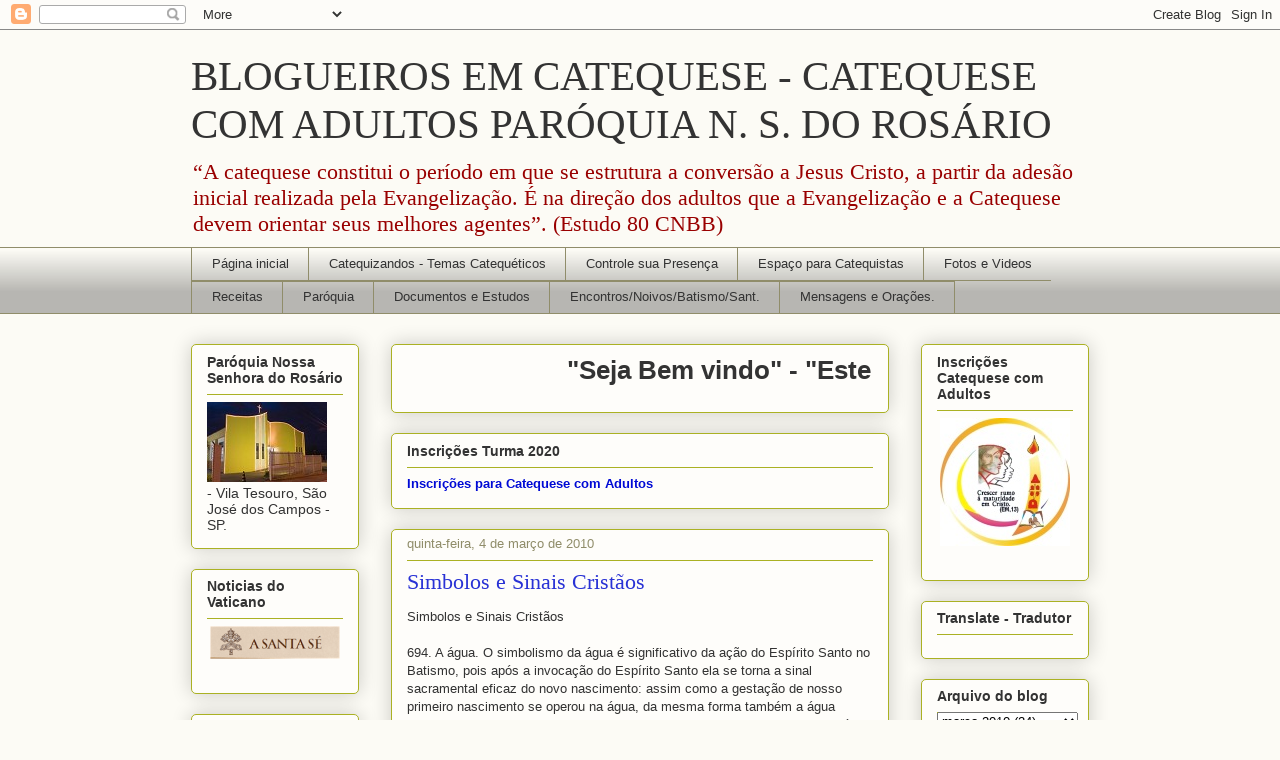

--- FILE ---
content_type: text/html; charset=UTF-8
request_url: https://blogueirosemcatequese.blogspot.com/2010/03/simbolos-e-sinais-cristaos.html
body_size: 32777
content:
<!DOCTYPE html>
<html class='v2' dir='ltr' xmlns='http://www.w3.org/1999/xhtml' xmlns:b='http://www.google.com/2005/gml/b' xmlns:data='http://www.google.com/2005/gml/data' xmlns:expr='http://www.google.com/2005/gml/expr'>
<head>
<link href='https://www.blogger.com/static/v1/widgets/335934321-css_bundle_v2.css' rel='stylesheet' type='text/css'/>
<meta content='IE=EmulateIE7' http-equiv='X-UA-Compatible'/>
<meta content='width=1100' name='viewport'/>
<meta content='text/html; charset=UTF-8' http-equiv='Content-Type'/>
<meta content='blogger' name='generator'/>
<link href='https://blogueirosemcatequese.blogspot.com/favicon.ico' rel='icon' type='image/x-icon'/>
<link href='http://blogueirosemcatequese.blogspot.com/2010/03/simbolos-e-sinais-cristaos.html' rel='canonical'/>
<link rel="alternate" type="application/atom+xml" title="BLOGUEIROS EM CATEQUESE - CATEQUESE COM ADULTOS PARÓQUIA N. S. DO ROSÁRIO - Atom" href="https://blogueirosemcatequese.blogspot.com/feeds/posts/default" />
<link rel="alternate" type="application/rss+xml" title="BLOGUEIROS EM CATEQUESE - CATEQUESE COM ADULTOS PARÓQUIA N. S. DO ROSÁRIO - RSS" href="https://blogueirosemcatequese.blogspot.com/feeds/posts/default?alt=rss" />
<link rel="service.post" type="application/atom+xml" title="BLOGUEIROS EM CATEQUESE - CATEQUESE COM ADULTOS PARÓQUIA N. S. DO ROSÁRIO - Atom" href="https://www.blogger.com/feeds/13715340550700692/posts/default" />

<link rel="alternate" type="application/atom+xml" title="BLOGUEIROS EM CATEQUESE - CATEQUESE COM ADULTOS PARÓQUIA N. S. DO ROSÁRIO - Atom" href="https://blogueirosemcatequese.blogspot.com/feeds/3232303933674967677/comments/default" />
<!--Can't find substitution for tag [blog.ieCssRetrofitLinks]-->
<meta content='http://blogueirosemcatequese.blogspot.com/2010/03/simbolos-e-sinais-cristaos.html' property='og:url'/>
<meta content='Simbolos e Sinais Cristãos' property='og:title'/>
<meta content='Simbolos e Sinais Cristãos 694. A água. O simbolismo da água é significativo da ação do Espírito Santo no Batismo, pois após a invocação do ...' property='og:description'/>
<title>BLOGUEIROS EM CATEQUESE - CATEQUESE COM ADULTOS PARÓQUIA N. S. DO ROSÁRIO: Simbolos e Sinais Cristãos</title>
<style id='page-skin-1' type='text/css'><!--
/*
-----------------------------------------------
Blogger Template Style
Name:     Awesome Inc.
Designer: Tina Chen
URL:      tinachen.org
----------------------------------------------- */
/* Content
----------------------------------------------- */
body {
font: normal normal 13px Arial, Tahoma, Helvetica, FreeSans, sans-serif;
color: #333333;
background: #fcfbf5 none repeat scroll top left;
}
html body .content-outer {
min-width: 0;
max-width: 100%;
width: 100%;
}
a:link {
text-decoration: none;
color: #000ad5;
}
a:visited {
text-decoration: none;
color: #ca88b3;
}
a:hover {
text-decoration: underline;
color: #d52a33;
}
.body-fauxcolumn-outer .cap-top {
position: absolute;
z-index: 1;
height: 276px;
width: 100%;
background: transparent none repeat-x scroll top left;
_background-image: none;
}
/* Columns
----------------------------------------------- */
.content-inner {
padding: 0;
}
.header-inner .section {
margin: 0 16px;
}
.tabs-inner .section {
margin: 0 16px;
}
.main-inner {
padding-top: 30px;
}
.main-inner .column-center-inner,
.main-inner .column-left-inner,
.main-inner .column-right-inner {
padding: 0 5px;
}
*+html body .main-inner .column-center-inner {
margin-top: -30px;
}
#layout .main-inner .column-center-inner {
margin-top: 0;
}
/* Header
----------------------------------------------- */
.header-outer {
margin: 0 0 0 0;
background: transparent none repeat scroll 0 0;
}
.Header h1 {
font: normal normal 41px Georgia, Utopia, 'Palatino Linotype', Palatino, serif;;
color: #333333;
text-shadow: 0 0 -1px #000000;
}
.Header h1 a {
color: #333333;
}
.Header .description {
font: normal normal 22px Georgia, Utopia, 'Palatino Linotype', Palatino, serif;;
color: #990000;
}
.header-inner .Header .titlewrapper,
.header-inner .Header .descriptionwrapper {
padding-left: 0;
padding-right: 0;
margin-bottom: 0;
}
.header-inner .Header .titlewrapper {
padding-top: 22px;
}
/* Tabs
----------------------------------------------- */
.tabs-outer {
overflow: hidden;
position: relative;
background: #fcfbf5 url(//www.blogblog.com/1kt/awesomeinc/tabs_gradient_light.png) repeat scroll 0 0;
}
#layout .tabs-outer {
overflow: visible;
}
.tabs-cap-top, .tabs-cap-bottom {
position: absolute;
width: 100%;
border-top: 1px solid #908d6a;
}
.tabs-cap-bottom {
bottom: 0;
}
.tabs-inner .widget li a {
display: inline-block;
margin: 0;
padding: .6em 1.5em;
font: normal normal 13px Arial, Tahoma, Helvetica, FreeSans, sans-serif;
color: #333333;
border-top: 1px solid #908d6a;
border-bottom: 1px solid #908d6a;
border-left: 1px solid #908d6a;
height: 16px;
line-height: 16px;
}
.tabs-inner .widget li:last-child a {
border-right: 1px solid #908d6a;
}
.tabs-inner .widget li.selected a, .tabs-inner .widget li a:hover {
background: #63704b url(//www.blogblog.com/1kt/awesomeinc/tabs_gradient_light.png) repeat-x scroll 0 -100px;
color: #ffffff;
}
/* Headings
----------------------------------------------- */
h2 {
font: normal bold 14px Arial, Tahoma, Helvetica, FreeSans, sans-serif;
color: #333333;
}
/* Widgets
----------------------------------------------- */
.main-inner .section {
margin: 0 27px;
padding: 0;
}
.main-inner .column-left-outer,
.main-inner .column-right-outer {
margin-top: 0;
}
#layout .main-inner .column-left-outer,
#layout .main-inner .column-right-outer {
margin-top: 0;
}
.main-inner .column-left-inner,
.main-inner .column-right-inner {
background: transparent none repeat 0 0;
-moz-box-shadow: 0 0 0 rgba(0, 0, 0, .2);
-webkit-box-shadow: 0 0 0 rgba(0, 0, 0, .2);
-goog-ms-box-shadow: 0 0 0 rgba(0, 0, 0, .2);
box-shadow: 0 0 0 rgba(0, 0, 0, .2);
-moz-border-radius: 5px;
-webkit-border-radius: 5px;
-goog-ms-border-radius: 5px;
border-radius: 5px;
}
#layout .main-inner .column-left-inner,
#layout .main-inner .column-right-inner {
margin-top: 0;
}
.sidebar .widget {
font: normal normal 14px Arial, Tahoma, Helvetica, FreeSans, sans-serif;
color: #333333;
}
.sidebar .widget a:link {
color: #000ad5;
}
.sidebar .widget a:visited {
color: #ca88b3;
}
.sidebar .widget a:hover {
color: #d52a33;
}
.sidebar .widget h2 {
text-shadow: 0 0 -1px #000000;
}
.main-inner .widget {
background-color: #fefdfa;
border: 1px solid #aab123;
padding: 0 15px 15px;
margin: 20px -16px;
-moz-box-shadow: 0 0 20px rgba(0, 0, 0, .2);
-webkit-box-shadow: 0 0 20px rgba(0, 0, 0, .2);
-goog-ms-box-shadow: 0 0 20px rgba(0, 0, 0, .2);
box-shadow: 0 0 20px rgba(0, 0, 0, .2);
-moz-border-radius: 5px;
-webkit-border-radius: 5px;
-goog-ms-border-radius: 5px;
border-radius: 5px;
}
.main-inner .widget h2 {
margin: 0 -0;
padding: .6em 0 .5em;
border-bottom: 1px solid transparent;
}
.footer-inner .widget h2 {
padding: 0 0 .4em;
border-bottom: 1px solid transparent;
}
.main-inner .widget h2 + div, .footer-inner .widget h2 + div {
border-top: 1px solid #aab123;
padding-top: 8px;
}
.main-inner .widget .widget-content {
margin: 0 -0;
padding: 7px 0 0;
}
.main-inner .widget ul, .main-inner .widget #ArchiveList ul.flat {
margin: -8px -15px 0;
padding: 0;
list-style: none;
}
.main-inner .widget #ArchiveList {
margin: -8px 0 0;
}
.main-inner .widget ul li, .main-inner .widget #ArchiveList ul.flat li {
padding: .5em 15px;
text-indent: 0;
color: #666666;
border-top: 0 solid #aab123;
border-bottom: 1px solid transparent;
}
.main-inner .widget #ArchiveList ul li {
padding-top: .25em;
padding-bottom: .25em;
}
.main-inner .widget ul li:first-child, .main-inner .widget #ArchiveList ul.flat li:first-child {
border-top: none;
}
.main-inner .widget ul li:last-child, .main-inner .widget #ArchiveList ul.flat li:last-child {
border-bottom: none;
}
.post-body {
position: relative;
}
.main-inner .widget .post-body ul {
padding: 0 2.5em;
margin: .5em 0;
list-style: disc;
}
.main-inner .widget .post-body ul li {
padding: 0.25em 0;
margin-bottom: .25em;
color: #333333;
border: none;
}
.footer-inner .widget ul {
padding: 0;
list-style: none;
}
.widget .zippy {
color: #666666;
}
/* Posts
----------------------------------------------- */
body .main-inner .Blog {
padding: 0;
margin-bottom: 1em;
background-color: transparent;
border: none;
-moz-box-shadow: 0 0 0 rgba(0, 0, 0, 0);
-webkit-box-shadow: 0 0 0 rgba(0, 0, 0, 0);
-goog-ms-box-shadow: 0 0 0 rgba(0, 0, 0, 0);
box-shadow: 0 0 0 rgba(0, 0, 0, 0);
}
.main-inner .section:last-child .Blog:last-child {
padding: 0;
margin-bottom: 1em;
}
.main-inner .widget h2.date-header {
margin: 0 -15px 1px;
padding: 0 0 0 0;
font: normal normal 13px Arial, Tahoma, Helvetica, FreeSans, sans-serif;
color: #908d6a;
background: transparent none no-repeat scroll top left;
border-top: 0 solid #aab123;
border-bottom: 1px solid transparent;
-moz-border-radius-topleft: 0;
-moz-border-radius-topright: 0;
-webkit-border-top-left-radius: 0;
-webkit-border-top-right-radius: 0;
border-top-left-radius: 0;
border-top-right-radius: 0;
position: static;
bottom: 100%;
right: 15px;
text-shadow: 0 0 -1px #000000;
}
.main-inner .widget h2.date-header span {
font: normal normal 13px Arial, Tahoma, Helvetica, FreeSans, sans-serif;
display: block;
padding: .5em 15px;
border-left: 0 solid #aab123;
border-right: 0 solid #aab123;
}
.date-outer {
position: relative;
margin: 30px 0 20px;
padding: 0 15px;
background-color: #fefdfa;
border: 1px solid #aab123;
-moz-box-shadow: 0 0 20px rgba(0, 0, 0, .2);
-webkit-box-shadow: 0 0 20px rgba(0, 0, 0, .2);
-goog-ms-box-shadow: 0 0 20px rgba(0, 0, 0, .2);
box-shadow: 0 0 20px rgba(0, 0, 0, .2);
-moz-border-radius: 5px;
-webkit-border-radius: 5px;
-goog-ms-border-radius: 5px;
border-radius: 5px;
}
.date-outer:first-child {
margin-top: 0;
}
.date-outer:last-child {
margin-bottom: 20px;
-moz-border-radius-bottomleft: 5px;
-moz-border-radius-bottomright: 5px;
-webkit-border-bottom-left-radius: 5px;
-webkit-border-bottom-right-radius: 5px;
-goog-ms-border-bottom-left-radius: 5px;
-goog-ms-border-bottom-right-radius: 5px;
border-bottom-left-radius: 5px;
border-bottom-right-radius: 5px;
}
.date-posts {
margin: 0 -0;
padding: 0 0;
clear: both;
}
.post-outer, .inline-ad {
border-top: 1px solid #aab123;
margin: 0 -0;
padding: 15px 0;
}
.post-outer {
padding-bottom: 10px;
}
.post-outer:first-child {
padding-top: 0;
border-top: none;
}
.post-outer:last-child, .inline-ad:last-child {
border-bottom: none;
}
.post-body {
position: relative;
}
.post-body img {
padding: 8px;
background: #ffffff;
border: 1px solid #cccccc;
-moz-box-shadow: 0 0 20px rgba(0, 0, 0, .2);
-webkit-box-shadow: 0 0 20px rgba(0, 0, 0, .2);
box-shadow: 0 0 20px rgba(0, 0, 0, .2);
-moz-border-radius: 5px;
-webkit-border-radius: 5px;
border-radius: 5px;
}
h3.post-title, h4 {
font: normal normal 22px Georgia, Utopia, 'Palatino Linotype', Palatino, serif;
color: #2932d5;
}
h3.post-title a {
font: normal normal 22px Georgia, Utopia, 'Palatino Linotype', Palatino, serif;
color: #2932d5;
}
h3.post-title a:hover {
color: #d52a33;
text-decoration: underline;
}
.post-header {
margin: 0 0 1em;
}
.post-body {
line-height: 1.4;
}
.post-outer h2 {
color: #333333;
}
.post-footer {
margin: 1.5em 0 0;
}
#blog-pager {
padding: 15px;
font-size: 120%;
background-color: #fefdfa;
border: 1px solid #aab123;
-moz-box-shadow: 0 0 20px rgba(0, 0, 0, .2);
-webkit-box-shadow: 0 0 20px rgba(0, 0, 0, .2);
-goog-ms-box-shadow: 0 0 20px rgba(0, 0, 0, .2);
box-shadow: 0 0 20px rgba(0, 0, 0, .2);
-moz-border-radius: 5px;
-webkit-border-radius: 5px;
-goog-ms-border-radius: 5px;
border-radius: 5px;
-moz-border-radius-topleft: 5px;
-moz-border-radius-topright: 5px;
-webkit-border-top-left-radius: 5px;
-webkit-border-top-right-radius: 5px;
-goog-ms-border-top-left-radius: 5px;
-goog-ms-border-top-right-radius: 5px;
border-top-left-radius: 5px;
border-top-right-radius-topright: 5px;
margin-top: 1em;
}
.blog-feeds, .post-feeds {
margin: 1em 0;
text-align: center;
color: #333333;
}
.blog-feeds a, .post-feeds a {
color: #000ad5;
}
.blog-feeds a:visited, .post-feeds a:visited {
color: #ca88b3;
}
.blog-feeds a:hover, .post-feeds a:hover {
color: #d52a33;
}
.post-outer .comments {
margin-top: 2em;
}
/* Comments
----------------------------------------------- */
.comments .comments-content .icon.blog-author {
background-repeat: no-repeat;
background-image: url([data-uri]);
}
.comments .comments-content .loadmore a {
border-top: 1px solid #908d6a;
border-bottom: 1px solid #908d6a;
}
.comments .continue {
border-top: 2px solid #908d6a;
}
/* Footer
----------------------------------------------- */
.footer-outer {
margin: -20px 0 -1px;
padding: 20px 0 0;
color: #333333;
overflow: hidden;
}
.footer-fauxborder-left {
border-top: 1px solid #aab123;
background: #fefdfa none repeat scroll 0 0;
-moz-box-shadow: 0 0 20px rgba(0, 0, 0, .2);
-webkit-box-shadow: 0 0 20px rgba(0, 0, 0, .2);
-goog-ms-box-shadow: 0 0 20px rgba(0, 0, 0, .2);
box-shadow: 0 0 20px rgba(0, 0, 0, .2);
margin: 0 -20px;
}
/* Mobile
----------------------------------------------- */
body.mobile {
background-size: auto;
}
.mobile .body-fauxcolumn-outer {
background: transparent none repeat scroll top left;
}
*+html body.mobile .main-inner .column-center-inner {
margin-top: 0;
}
.mobile .main-inner .widget {
padding: 0 0 15px;
}
.mobile .main-inner .widget h2 + div,
.mobile .footer-inner .widget h2 + div {
border-top: none;
padding-top: 0;
}
.mobile .footer-inner .widget h2 {
padding: 0.5em 0;
border-bottom: none;
}
.mobile .main-inner .widget .widget-content {
margin: 0;
padding: 7px 0 0;
}
.mobile .main-inner .widget ul,
.mobile .main-inner .widget #ArchiveList ul.flat {
margin: 0 -15px 0;
}
.mobile .main-inner .widget h2.date-header {
right: 0;
}
.mobile .date-header span {
padding: 0.4em 0;
}
.mobile .date-outer:first-child {
margin-bottom: 0;
border: 1px solid #aab123;
-moz-border-radius-topleft: 5px;
-moz-border-radius-topright: 5px;
-webkit-border-top-left-radius: 5px;
-webkit-border-top-right-radius: 5px;
-goog-ms-border-top-left-radius: 5px;
-goog-ms-border-top-right-radius: 5px;
border-top-left-radius: 5px;
border-top-right-radius: 5px;
}
.mobile .date-outer {
border-color: #aab123;
border-width: 0 1px 1px;
}
.mobile .date-outer:last-child {
margin-bottom: 0;
}
.mobile .main-inner {
padding: 0;
}
.mobile .header-inner .section {
margin: 0;
}
.mobile .post-outer, .mobile .inline-ad {
padding: 5px 0;
}
.mobile .tabs-inner .section {
margin: 0 10px;
}
.mobile .main-inner .widget h2 {
margin: 0;
padding: 0;
}
.mobile .main-inner .widget h2.date-header span {
padding: 0;
}
.mobile .main-inner .widget .widget-content {
margin: 0;
padding: 7px 0 0;
}
.mobile #blog-pager {
border: 1px solid transparent;
background: #fefdfa none repeat scroll 0 0;
}
.mobile .main-inner .column-left-inner,
.mobile .main-inner .column-right-inner {
background: transparent none repeat 0 0;
-moz-box-shadow: none;
-webkit-box-shadow: none;
-goog-ms-box-shadow: none;
box-shadow: none;
}
.mobile .date-posts {
margin: 0;
padding: 0;
}
.mobile .footer-fauxborder-left {
margin: 0;
border-top: inherit;
}
.mobile .main-inner .section:last-child .Blog:last-child {
margin-bottom: 0;
}
.mobile-index-contents {
color: #333333;
}
.mobile .mobile-link-button {
background: #000ad5 url(//www.blogblog.com/1kt/awesomeinc/tabs_gradient_light.png) repeat scroll 0 0;
}
.mobile-link-button a:link, .mobile-link-button a:visited {
color: #ffffff;
}
.mobile .tabs-inner .PageList .widget-content {
background: transparent;
border-top: 1px solid;
border-color: #908d6a;
color: #333333;
}
.mobile .tabs-inner .PageList .widget-content .pagelist-arrow {
border-left: 1px solid #908d6a;
}

--></style>
<style id='template-skin-1' type='text/css'><!--
body {
min-width: 930px;
}
.content-outer, .content-fauxcolumn-outer, .region-inner {
min-width: 930px;
max-width: 930px;
_width: 930px;
}
.main-inner .columns {
padding-left: 200px;
padding-right: 200px;
}
.main-inner .fauxcolumn-center-outer {
left: 200px;
right: 200px;
/* IE6 does not respect left and right together */
_width: expression(this.parentNode.offsetWidth -
parseInt("200px") -
parseInt("200px") + 'px');
}
.main-inner .fauxcolumn-left-outer {
width: 200px;
}
.main-inner .fauxcolumn-right-outer {
width: 200px;
}
.main-inner .column-left-outer {
width: 200px;
right: 100%;
margin-left: -200px;
}
.main-inner .column-right-outer {
width: 200px;
margin-right: -200px;
}
#layout {
min-width: 0;
}
#layout .content-outer {
min-width: 0;
width: 800px;
}
#layout .region-inner {
min-width: 0;
width: auto;
}
--></style>
<link href='https://www.blogger.com/dyn-css/authorization.css?targetBlogID=13715340550700692&amp;zx=c75bb502-5f4f-4b29-8c2e-383ce1b3599e' media='none' onload='if(media!=&#39;all&#39;)media=&#39;all&#39;' rel='stylesheet'/><noscript><link href='https://www.blogger.com/dyn-css/authorization.css?targetBlogID=13715340550700692&amp;zx=c75bb502-5f4f-4b29-8c2e-383ce1b3599e' rel='stylesheet'/></noscript>
<meta name='google-adsense-platform-account' content='ca-host-pub-1556223355139109'/>
<meta name='google-adsense-platform-domain' content='blogspot.com'/>

</head>
<body class='loading variant-renewable'>
<div class='navbar section' id='navbar'><div class='widget Navbar' data-version='1' id='Navbar1'><script type="text/javascript">
    function setAttributeOnload(object, attribute, val) {
      if(window.addEventListener) {
        window.addEventListener('load',
          function(){ object[attribute] = val; }, false);
      } else {
        window.attachEvent('onload', function(){ object[attribute] = val; });
      }
    }
  </script>
<div id="navbar-iframe-container"></div>
<script type="text/javascript" src="https://apis.google.com/js/platform.js"></script>
<script type="text/javascript">
      gapi.load("gapi.iframes:gapi.iframes.style.bubble", function() {
        if (gapi.iframes && gapi.iframes.getContext) {
          gapi.iframes.getContext().openChild({
              url: 'https://www.blogger.com/navbar/13715340550700692?po\x3d3232303933674967677\x26origin\x3dhttps://blogueirosemcatequese.blogspot.com',
              where: document.getElementById("navbar-iframe-container"),
              id: "navbar-iframe"
          });
        }
      });
    </script><script type="text/javascript">
(function() {
var script = document.createElement('script');
script.type = 'text/javascript';
script.src = '//pagead2.googlesyndication.com/pagead/js/google_top_exp.js';
var head = document.getElementsByTagName('head')[0];
if (head) {
head.appendChild(script);
}})();
</script>
</div></div>
<div class='body-fauxcolumns'>
<div class='fauxcolumn-outer body-fauxcolumn-outer'>
<div class='cap-top'>
<div class='cap-left'></div>
<div class='cap-right'></div>
</div>
<div class='fauxborder-left'>
<div class='fauxborder-right'></div>
<div class='fauxcolumn-inner'>
</div>
</div>
<div class='cap-bottom'>
<div class='cap-left'></div>
<div class='cap-right'></div>
</div>
</div>
</div>
<div class='content'>
<div class='content-fauxcolumns'>
<div class='fauxcolumn-outer content-fauxcolumn-outer'>
<div class='cap-top'>
<div class='cap-left'></div>
<div class='cap-right'></div>
</div>
<div class='fauxborder-left'>
<div class='fauxborder-right'></div>
<div class='fauxcolumn-inner'>
</div>
</div>
<div class='cap-bottom'>
<div class='cap-left'></div>
<div class='cap-right'></div>
</div>
</div>
</div>
<div class='content-outer'>
<div class='content-cap-top cap-top'>
<div class='cap-left'></div>
<div class='cap-right'></div>
</div>
<div class='fauxborder-left content-fauxborder-left'>
<div class='fauxborder-right content-fauxborder-right'></div>
<div class='content-inner'>
<header>
<div class='header-outer'>
<div class='header-cap-top cap-top'>
<div class='cap-left'></div>
<div class='cap-right'></div>
</div>
<div class='fauxborder-left header-fauxborder-left'>
<div class='fauxborder-right header-fauxborder-right'></div>
<div class='region-inner header-inner'>
<div class='header section' id='header'><div class='widget Header' data-version='1' id='Header1'>
<div id='header-inner'>
<div class='titlewrapper'>
<h1 class='title'>
<a href='https://blogueirosemcatequese.blogspot.com/'>
BLOGUEIROS EM CATEQUESE - CATEQUESE COM ADULTOS PARÓQUIA N. S. DO ROSÁRIO
</a>
</h1>
</div>
<div class='descriptionwrapper'>
<p class='description'><span>&#8220;A catequese constitui o período em que se estrutura a conversão a Jesus Cristo, a partir da adesão inicial realizada pela Evangelização. É na direção dos adultos que a Evangelização e a Catequese devem orientar seus melhores agentes&#8221;. (Estudo 80 CNBB)</span></p>
</div>
</div>
</div></div>
</div>
</div>
<div class='header-cap-bottom cap-bottom'>
<div class='cap-left'></div>
<div class='cap-right'></div>
</div>
</div>
</header>
<div class='tabs-outer'>
<div class='tabs-cap-top cap-top'>
<div class='cap-left'></div>
<div class='cap-right'></div>
</div>
<div class='fauxborder-left tabs-fauxborder-left'>
<div class='fauxborder-right tabs-fauxborder-right'></div>
<div class='region-inner tabs-inner'>
<div class='tabs section' id='crosscol'><div class='widget PageList' data-version='1' id='PageList1'>
<h2>Páginas</h2>
<div class='widget-content'>
<ul>
<li>
<a href='https://blogueirosemcatequese.blogspot.com/'>Página inicial</a>
</li>
<li>
<a href='https://blogueirosemcatequese.blogspot.com/p/temas-catequeticos.html'>Catequizandos - Temas Catequéticos</a>
</li>
<li>
<a href='https://blogueirosemcatequese.blogspot.com/p/controle-sua-presenca.html'>Controle sua Presença</a>
</li>
<li>
<a href='https://blogueirosemcatequese.blogspot.com/p/espaco-para-catequistas.html'>Espaço para Catequistas</a>
</li>
<li>
<a href='https://blogueirosemcatequese.blogspot.com/p/fotos-e-videos_02.html'>Fotos e Videos</a>
</li>
<li>
<a href='https://blogueirosemcatequese.blogspot.com/p/receitas.html'>Receitas</a>
</li>
<li>
<a href='https://blogueirosemcatequese.blogspot.com/p/agenda.html'>Paróquia</a>
</li>
<li>
<a href='https://blogueirosemcatequese.blogspot.com/p/documentos-e-estudos.html'>Documentos e Estudos</a>
</li>
<li>
<a href='https://blogueirosemcatequese.blogspot.com/p/encontros-noivossantificacaobatismo.html'>Encontros/Noivos/Batismo/Sant.</a>
</li>
<li>
<a href='https://blogueirosemcatequese.blogspot.com/p/mensagens-e-oracoes.html'>Mensagens e Orações.</a>
</li>
</ul>
<div class='clear'></div>
</div>
</div></div>
<div class='tabs no-items section' id='crosscol-overflow'></div>
</div>
</div>
<div class='tabs-cap-bottom cap-bottom'>
<div class='cap-left'></div>
<div class='cap-right'></div>
</div>
</div>
<div class='main-outer'>
<div class='main-cap-top cap-top'>
<div class='cap-left'></div>
<div class='cap-right'></div>
</div>
<div class='fauxborder-left main-fauxborder-left'>
<div class='fauxborder-right main-fauxborder-right'></div>
<div class='region-inner main-inner'>
<div class='columns fauxcolumns'>
<div class='fauxcolumn-outer fauxcolumn-center-outer'>
<div class='cap-top'>
<div class='cap-left'></div>
<div class='cap-right'></div>
</div>
<div class='fauxborder-left'>
<div class='fauxborder-right'></div>
<div class='fauxcolumn-inner'>
</div>
</div>
<div class='cap-bottom'>
<div class='cap-left'></div>
<div class='cap-right'></div>
</div>
</div>
<div class='fauxcolumn-outer fauxcolumn-left-outer'>
<div class='cap-top'>
<div class='cap-left'></div>
<div class='cap-right'></div>
</div>
<div class='fauxborder-left'>
<div class='fauxborder-right'></div>
<div class='fauxcolumn-inner'>
</div>
</div>
<div class='cap-bottom'>
<div class='cap-left'></div>
<div class='cap-right'></div>
</div>
</div>
<div class='fauxcolumn-outer fauxcolumn-right-outer'>
<div class='cap-top'>
<div class='cap-left'></div>
<div class='cap-right'></div>
</div>
<div class='fauxborder-left'>
<div class='fauxborder-right'></div>
<div class='fauxcolumn-inner'>
</div>
</div>
<div class='cap-bottom'>
<div class='cap-left'></div>
<div class='cap-right'></div>
</div>
</div>
<!-- corrects IE6 width calculation -->
<div class='columns-inner'>
<div class='column-center-outer'>
<div class='column-center-inner'>
<div class='main section' id='main'><div class='widget HTML' data-version='1' id='HTML3'>
<div class='widget-content'>
<center><h1><marquee> "Seja Bem vindo" - "Este é um espaço a serviço do Reino de Deus. Queremos fazer deste espaço um ponto de encontro com a Fé.&#8221;  Encontros Catequéticos domingo, as 08h30. &#8220;Vida sim, aborto não!&#8221; "Este site usa cookies para ajudar a fornecer serviços. Ao usar o site, você concorda com o uso de cookies."</marquee></h1></center>
</div>
<div class='clear'></div>
</div><div class='widget HTML' data-version='1' id='HTML5'>
<h2 class='title'>Inscrições Turma 2020</h2>
<div class='widget-content'>
<a style="font-weight: bold;" class="frase" href="https://docs.google.com/forms/d/16ymZG80x8m1YP5rrcgrHNISsmswTLFa5Q8-SmM5Rzo4/viewform?edit_requested=true" target="_blank" onclick="window.open(this.href, this.target, 'width=754,height=479'); return false;">Inscrições para Catequese com Adultos</a>
</div>
<div class='clear'></div>
</div><div class='widget Blog' data-version='1' id='Blog1'>
<div class='blog-posts hfeed'>

          <div class="date-outer">
        
<h2 class='date-header'><span>quinta-feira, 4 de março de 2010</span></h2>

          <div class="date-posts">
        
<div class='post-outer'>
<div class='post hentry' itemscope='itemscope' itemtype='http://schema.org/BlogPosting'>
<a name='3232303933674967677'></a>
<h3 class='post-title entry-title' itemprop='name'>
Simbolos e Sinais Cristãos
</h3>
<div class='post-header'>
<div class='post-header-line-1'></div>
</div>
<div class='post-body entry-content' id='post-body-3232303933674967677' itemprop='articleBody'>
Simbolos e Sinais Cristãos<br /><br />694. A água. O simbolismo da água é significativo da ação do Espírito Santo no Batismo, pois após a invocação do Espírito Santo ela se torna a sinal sacramental eficaz do novo nascimento: assim como a gestação de nosso primeiro nascimento se operou na água, da mesma forma também a água batismal significa realmente que nosso nascimento para, a vida divina nos é dado no Espírito Santo Mas "batizados em um só Espírito" também "bebemos de um só Espírito" (1Cor 12,13): o Espírito é, pois também pessoalmente a água viva que jorra de Cristo crucificado como de sua fonte e que em nós jorra em Vida Eterna. <br />(Parágrafos Relacionados 1218,2652)<br />695. A unção. O simbolismo da unção com óleo também é significativo do Espírito Santo, a ponto de tomar-se sinônimo dele. Na iniciação cristã, ela é o sinal sacramental da confirmação, chamada com acerto nas Igrejas do Oriente de "crismação". Mas, para perceber toda a força deste simbolismo, há que retomar à unção primeira realizada pelo Espírito Santo: a de Jesus. Cristo ("Messias" a partir do hebraico) significa "Ungido" do Espírito de Deus. Houve "ungidos" do Senhor na Antiga Aliança de modo eminente o rei Davi. Mas Jesus é o Ungido de Deus de uma forma única: a humanidade que o Filho assume é totalmente "ungida do Espírito Santo". Jesus é constituído "Cristo" pelo Espírito Santo A Virgem Maria concebe Cristo do Espírito Santo, que pelo anjo o anuncia como Cristo por ocasião do nascimento dele e leva Simeão a vir ao Templo para ver o Cristo do Senhor; é Ele que plenifica o Cristo é o poder dele que sai de Cristo em seus atos de cura e de salvação. É finalmente Ele que ressuscita Jesus dentre os mortos. Então, constituído plenamente "Cristo" em sua Humanidade vitoriosa da morte, Jesus difunde em profusão o Espírito Santo até "os santos" constituírem, em sua união com a Humanidade do Filho de Deus, "esse Homem perfeito... que realiza a plenitude de Cristo" (Ef 4, 13): "o Cristo total", segundo a expressão de Santo Agostinho. <br />(Parágrafos Relacionados 1293,436,1504,794)<br />696. O fogo. Enquanto a água significa o nascimento e a fecundidade da Vida dada no Espírito Santo o fogo simboliza a energia transformadora dos atos do Espírito Santo O profeta Elias, que "surgiu como um fogo cuja palavra queimava como uma tocha" (Eclo 48,1), por sua oração atrai o fogo do céu sobre o sacrifício do monte Carmelo, figura do fogo do Espírito Santo que transforma o que toca. João Batista, que caminha diante do Senhor com o espírito e o poder de Elias" (Lc 1,17), anuncia o Cristo como aquele que "batizará com o Espírito Santo e com o fogo" (Lc 3,16), esse Espírito do qual Jesus dirá "Vim trazer fogo à terra, e quanto desejaria que já estivesse acesso (Lc 12,49). É sob a forma de línguas "que se diriam de fogo" o Espírito Santo pousa sobre os discípulos na manhã de Pentecostes e os enche de Si. A tradição espiritual manterá este simbolismo do fogo como um dos mais expressivos da ação do Espírito Santo Não extingais o Espírito" (1Ts 5,19). <br />(Parágrafos Relacionados 1127,2586,718)<br />697. A nuvem e a luz. Estes dois símbolos são inseparáveis nas manifestações do Espírito Santo Desde as teofanias do Antigo Testamento, a Nuvem, ora escura, ora luminosa, revela o Deus vivo e salvador, escondendo a transcendência de sua Glória: com Moisés sobre a montanha do Sinai, na Tenda de Reunião e durante a caminhada no deserto; com Salomão por ocasião da dedicação do Templo. Ora, estas figuras são cumpridas por Cristo no Santo Espírito Santo. É este que paira sobre a Virgem Maria e a cobre "com sua sombra", para que ela conceba e dê à luz Jesus. No monte da Transfiguração, é ele que "sobrevêm na nuvem que toma" Jesus, Moisés e Elias, Pedro, Tiago e João "debaixo de sua sombra"; da Nuvem sai uma voz que diz: "Este é meu Filho, o Eleito, ouvi-o sempre" (Lc 9,34-35). É finalmente essa Nuvem que "subtrai Jesus aos olhos" dos discípulos no dia da Ascensão e que o revelará Filho do Homem em sua glória no Dia de sua Vinda. <br />(Parágrafos Relacionados 484,554,659)<br />698. O selo é um símbolo próximo ao da unção. Com efeito, é Cristo que "Deus marcou com seu selo" (Jo 6,27) e é nele que também o Pai nos marca com seu selo. Por indicar o efeito indelével da unção do Espírito Santo nos sacramentos do batismo, da confirmação e da ordem, a imagem do selo ("sphragis") tem sido utilizada em certas tradições teológicas para exprimir o "caráter" indelével impresso por estes três sacramentos que não podem ser reiterados. <br />(Parágrafos Relacionados 1295,1296,1121)<br />699. A mão. E impondo as mãos que Jesus cura os doentes e abençoa as criancinhas. Em nome dele, os apóstolos farão o mesmo. Melhor ainda: é pela imposição das mãos dos apóstolos que o Espírito Santo é dado. A Epístola aos Hebreus inclui a imposição das mãos entre os "artigos fundamentais" de seu ensinamento. A Igreja conservou este sinal da efusão onipotente do Espírito Santo em suas epicleses sacramentais. <br />(Parágrafos Relacionados 292,1288,1300,1573,1668)<br />700. O dedo. "E pelo dedo de Deus que (Jesus) expulsa os demônios." Se a Lei de Deus foi escrita em tábuas de pedra "pelo dedo de Deus" (Ex 31,18), a "letra de Cristo", entregue aos cuidados dos apóstolos" é escrita com o Espírito de Deus vivo não em tábuas de pedra, mas em tábuas de carne, nos corações" (2Cor 3,3). O hino "Veni, Creator Spiritus" (Vem, Espírito criador) invoca o Espírito Santo como "dedo da direita paterna" (digitus paternae dexterae). <br />(Parágrafo Relacionado 2056)<br />701. A pomba. No fim do dilúvio (cujo simbolismo está ligado ao batismo), a pomba solta por Noé volta com um ramo novo de oliveira no bico, sinal de que a terra é de novo habitável. Quando Cristo volta a subir da água de seu batismo, o Espírito Santo, em forma de uma pomba, desce sobre Ele e sobre Ele permanece. O Espírito desce e repousa no coração purificado dos batizados. Em certas igrejas, a santa Reserva eucarística é conservada em um recipiente metálico em forma de pomba (o columbarium) suspenso acima do altar. O símbolo da pomba para sugerir o Espírito Santo é tradicional na iconografia cristã. <br />(Parágrafos Relacionados 1219,535)<br /><br />O CREDO<br />A PROFISSÃO DA FÉ CRISTÃ<br />OS SÍMBOLOS DA FÉ<br />185. Quem diz creio diz "dou minha adesão àquilo que não cremos". A comunhão na fé precisa de uma linguagem comum da fé, normativa para todos e que una na mesma confissão de fé.. <br />775. "A Igreja é, em Cristo, como que o sacramento ou o sinal e instrumento da íntima união com Deus e da unidade de todo o gênero humano." Ser o sacramento da união íntima dos homens com Deus é o primeiro objetivo da Igreja. Visto que a comunhão entre os homens está  enraizada na união com Deus, a Igreja é também o sacramento da unidade do gênero humano. Nela, esta unidade já  começou, pois ela congrega homens "de toda nação, raça, povo e língua" (Ap 7,9); ao mesmo tempo, a Igreja é "sinal e instrumento" da plena realização desta unidade que ainda deve vir.<br />1150. Sinais da aliança. O povo eleito recebe de Deus sinais e símbolos distintivos que marcam sua vida litúrgica: estes não mais são apenas celebrações de ciclos cósmicos e gestos sociais, mas sinais da aliança, símbolos das grandes obras realizadas por Deus em favor de seu povo. Entre tais sinais litúrgicos da antiga aliança podemos mencionar a circuncisão, a unção e a consagração dos reis e dos sacerdotes, a imposição das mãos, os sacrifícios, e sobretudo a Páscoa. A Igreja vê nesses sinais uma prefiguração dos sacramentos da Nova Aliança. <br />1151. Sinais assumidos por Cristo. Em sua pregação, o Senhor Jesus serve-se muitas vezes dos sinais da criação para dar a conhecer os mistérios do Reino de Deus. Realiza suas curas ou sublinha sua pregação com sinais materiais ou gestos simbólicos. Dá um sentido novo aos fatos e aos sinais da Antiga Aliança, particularmente ao Êxodo e à Páscoa, por ser ele mesmo o sentido de todos esses sinais. <br />1152. Sinais sacramentais. Desde Pentecostes, é por meio dos sinais sacramentais de sua Igreja que o Espírito Santo realiza a santificação. Os sacramentos da Igreja não abolem, antes purificam e integram toda a riqueza dos sinais e dos símbolos do cosmos e da vida social. Além disso, realizam os tipos e as figuras da antiga aliança, significam e realizam a salvação operada por Cristo, e prefiguram e antecipam a glória do céu. <br />1157. O canto e a música desempenham sua função de sinais de maneira tanto mais significativa por "estarem intimamente ligados à ação litúrgica", segundo três critérios principais: a beleza expressiva da oração, a participação unânime da assembléia nos momentos previstos e o caráter solene da celebração. Participam assim da finalidade das palavras e das ações litúrgicas: a glória de Deus e a santificação dos fiéis: <br />Quanto chorei ouvindo vossos hinos, vossos cânticos, os acentos suaves que ecoavam em vossa Igreja! Que emoção me causavam! Fluíam em meu ouvido, destilando a verdade em meu coração. Um grande elã de piedade me elevava, e as lágrimas corriam-me pela face, mas me faziam bem.<br />1158. A harmonia dos sinais (canto, música, palavras e ações) é aqui mais expressiva e fecunda por exprimir-se na riqueza cultural própria do povo de Deus que celebra? Por isso, o "canto religioso popular ser inteligentemente incentivado a fim de que as vozes dos fiéis possam ressoar nos pios e sagrados exercícios e nas próprias ações litúrgicas, de acordo com as normas e prescrições das rubricas. Todavia, "os textos destinados ao canto sacro hão de ser conformes à doutrina católica, sendo até tirados de preferência das Sagradas Escrituras e das fontes litúrgicas. <br />AS SANTAS IMAGENS<br />1159. A imagem sacra, o ícone litúrgico, representa principalmente Cristo. Ela não pode representar o Deus invisível e incompreensível; é a encarnação do Filho de Deus que inaugurou uma nova "economia" das imagens: <br />Antigamente Deus, que não tem nem corpo nem aparência, não podia em absoluto ser representado por uma imagem. Mas agora que se mostrou na carne e viveu com os homens posso fazer uma imagem daquilo que vi de Deus. (...) Com o rosto descoberto, contemplamos a glória do Senhor.<br />1146. Sinais do mundo dos homens. Na vida humana, sinais e símbolos ocupam um lugar importante. Sendo o homem um ser ao mesmo tempo corporal e espiritual, exprime e percebe as realidades espirituais por meio de sinais e de símbolos materiais. Como ser social, o homem precisa de sinais e de símbolos para comunicar-se com os outros, pela linguagem, por gestos, por ações. Vale o mesmo para sua relação com Deus.<br />1161. Todos os sinais da celebração litúrgica são relativos a Cristo: são-no também as imagens sacras da santa mãe de Deus e dos santos. Significam o Cristo que é glorificado neles. Manifestam "a nuvem de testemunhas" (Hb 12,1) que continuam a participar da salvação do mundo e às quais estamos unidos, sobretudo na celebração sacramental. Por meio de seus ícones, revela-se à nossa fé o homem criado "à imagem de Deus" e transfigurado "à sua semelhança", assim como os anjos, também recapitulados em Cristo: <br />Na trilha da doutrina divinamente inspirada de nossos santos Padres e da tradição da Igreja católica, que sabemos ser a tradição do Espírito Santo que habita nela, definimos com toda certeza e acerto que as veneráveis e santas imagens, bem como as representações da cruz preciosa e vivificante, sejam elas pintadas, de mosaico ou de qualquer outra matéria apropriada, devem ser colocadas nas santas igrejas de Deus, sobre os utensílios e as vestes sacras, sobre paredes e em quadros, nas casas e nos caminhos, tanto a imagem de Nosso Senhor, Deus e Salvador, Jesus Cristo, como a de Nossa Senhora, a puríssima e santíssima mãe de Deus, dos santos anjos, de todos os santos e dos justos.<br />1189. A celebração litúrgica comporta sinais e símbolos que se referem à criação (luz, água, fogo), à vida humana (lavar, ungir, partir o pão) e à história da salvação (os ritos da Páscoa). Inseridos no mundo da fé e assumidos pela força do Espírito Santo, esses elementos cósmicos, esses ritos humanos, esses gestos memoriais de Deus se tornam portadores da ação salvadora e santificadora de Cristo.<br />1167. O domingo é o dia por excelência da assembléia litúrgica, em que os fiéis se reúnem "para, ouvindo a Palavra de Deus e participando da Eucaristia, lembrarem-se da paixão, ressurreição e glória do Senhor Jesus, e darem graças a Deus que os 'regenerou para a viva esperança, pela ressurreição de Jesus Cristo de entre os mortos" <br />Quando meditamos, ó Cristo, as maravilhas que foram operadas neste dia de domingo de vossa santa ressurreição, dizemos: Bendito é o dia do domingo, pois foi nele que se deu o começo da criação (...) a salvação do mundo (...) a renovação do gênero humano.(...) E nele que o céu e a terra rejubilaram e que o universo inteiro foi repleto de luz. Bendito é o dia do domingo, pois nele foram abertas as portas do paraíso para que Adão e todos os banidos entrem nele sem medo.<br />O ANO LITÚRGICO<br />1168. Partindo do tríduo pascal, como de sua fonte de luz, o tempo novo da Ressurreição enche todo o ano litúrgico com sua claridade. Aproximando-se progressivamente de ambas as vertentes desta fonte, o ano é transfigurado pela liturgia. É realmente "ano de graça do Senhor". A economia da salvação está em ação moldura do tempo, mas desde a sua realização na Páscoa de Jesus e a efusão do Espírito Santo o fim da história é antecipado, "em antegozo", e o Reino de Deus penetra nosso tempo. <br />II. Os sinais e o rito da Confirmação<br />1293. No rito deste sacramento convém considerar o sinal da unção e aquilo que a unção designa e imprime: o selo espiritual. A unção, no simbolismo bíblico e antigo, é rica de significados: o óleo é sinal de abundância e de alegria, ele purifica (unção antes e depois do banho) e torna ágil (unção dos atletas e dos lutadores), é sinal de cura, pois ameniza as contusões e as feridas, e faz irradiar beleza, saúde e força. <br />1294. Todos esses significados da unção com óleo voltam a encontrar-se na vida sacramental. A unção, antes do Batismo, com o óleo dos catecúmenos significa purificação e fortalecimento; a unção dos enfermos exprime a cura e o reconforto. A unção com o santo crisma depois do Batismo, na Confirmação e na Ordenação, é o sinal de uma consagração. Pela Confirmação, os cristãos, isto é, os que são ungidos, participam mais intensamente da missão de Jesus e da plenitude do Espírito Santo, de que Jesus é cumulado, a fim de que toda a vida deles exale "o bom odor de Cristo" <br />1295. Por esta unção, o confirmando recebe "a marca", o seio do Espírito Santo O selo é o símbolo da pessoa, sinal de sua autoridade, de sua propriedade sobre um objeto - assim, os soldados eram marcados com o selo de seu chefe, e os escravos, com o de seu proprietário; o selo autentica um ato jurídico ou um documento e o torna eventualmente secreto. <br />OS SINAIS DO PÃO E DO VINHO<br />1333. Encontram-se no cerne da celebração da Eucaristia o pão e o vinho, os quais, pelas palavras de Cristo e pela invocação do Espírito Santo, se tornam o Corpo e o Sangue de Cristo. Fiel à ordem do Senhor, a Igreja continua fazendo, em sua memória, até a sua volta gloriosa, o que ele fez na véspera de sua paixão: "Tomou o pão..." "Tomou o cálice cheio de vinho..." Ao se tomarem misteriosamente o Corpo e o Sangue de Cristo, os sinais do pão e do vinho continuam a significar também a bondade da criação. Assim, no ofertório damos graças ao Criador pelo pão e pelo vinho, fruto "do trabalho do homem", mas antes "fruto da terra" e "da videira", dons do Criador. A Igreja vê neste gesto de Melquisedec, rei e sacerdote, que "trouxe pão e vinho" (Gn 14,18), uma prefiguração de sua própria oferta. <br />1334. Na antiga aliança, o pão e o vinho são oferecidos em sacrifício entre as primícias da terra, em sinal de reconhecimento ao Criador. Mas eles recebem também um novo significado no contexto do êxodo: os pães ázimos que Israel come cada ano na Páscoa comemoram a pressa da partida libertadora do Egito; a recordação do maná do deserto há de lembrar sempre a Israel que ele vive do pão da Palavra de Deus. Finalmente, o pão de todos os dias é o fruto da Terra Prometida, penhor da fidelidade de Deus às suas promessas. O "cálice de bênção" (1Cor 10,16), no fim da refeição pascal dos judeus, acrescenta à alegria festiva do vinho uma dimensão escatológica: da espera messiânica do restabelecimento de Jerusalém. Jesus instituiu sua Eucaristia dando um sentido novo e definitivo à bênção do Pão e do Cálice. <br />1335. O milagre da multiplicação dos pães, quando o Senhor proferiu a bênção, partiu e distribuiu os pães a seus discípulos para alimentar a multidão, prefigura a superabundância deste único pão de sua Eucaristia. O sinal da água transformada em vinho em Caná já anuncia a hora da glorificação de Jesus. Manifesta a realização da ceia das bodas no Reino do Pai, onde os fiéis beberão o vinho novo, transformado no Sangue de Cristo. <br />1336. O primeiro anúncio da Eucaristia dividiu os discípulos, assim como o anúncio da paixão os escandalizou: "Essa palavra é dura! Quem pode escutá-la?" (Jo 6,60). A Eucaristia e a cruz são pedras de tropeço. É o mesmo mistério, e ele não cessa de ser ocasião de divisão. "Vós também quereis ir embora?" (Jo 6,67). Esta pergunta do Senhor ressoa através dos séculos como convite de seu amor a descobrir que só Ele tem "as palavras da vida eterna" (Jo 6,68) e que acolher na fé o dom de sua Eucaristia é acolher a Ele mesmo. <br />1412. Os sinais essenciais do Sacramento Eucarístico são o pão de trigo e o vinho de uva, sobre os quais é invocada a bênção da Espírito Santo, e o sacerdote pronuncia as palavras da consagração ditas por Jesus durante a ultima ceia: "Isto é o meu Corpo entregue por vós. (...) Este é o cálice do meu Sangue (...)"<br />1507. O Senhor ressuscitado renova este envio ("Em meu nome... eles imporão as mãos sobre os enfermos e estes ficarão curados". (Mc 16,17-18) e o confirma por meio dos sinais realizados pela Igreja ao invocar seu nome. Esses sinais manifestam de um modo especial que Jesus é verdadeiramente "Deus que salva".<br />1788. Para tanto, o homem deve se esforçar por interpretar os dados da experiência e os sinais dos tempos graças à virtude da prudência, aos conselhos de pessoas avisadas e à ajuda do Espírito Santo e de seus dons.<br />2157. O cristão começa seu dia, suas orações e suas ações com o sinal-da-cruz, "em nome do Pai, do Filho e do Espírito Santo. Amém". O batizado dedica a jornada à glória de Deus e invoca a graça do Salvador, que lhe possibilita agir no Espírito como filho do Pai. O sinal-da-cruz nos fortifica nas tentações e nas dificuldades.<br />2260. A aliança entre Deus e a humanidade está cheia de lembranças do dom divino da vida humana e da violência assassina do homem: <br />Pedirei contas do sangue de cada um de vós...Quem derramar o sangue do homem, pelo homem terá seu sangue derramado. Pois à imagem de Deus o homem foi feito (Gn 9,5-6).<br />O Antigo Testamento sempre considerou o sangue como um sinal sagrado da vida. A necessidade deste ensinamento é para todos os tempos.
<div style='clear: both;'></div>
</div>
<div class='post-footer'>
<div class='post-footer-line post-footer-line-1'><span class='post-author vcard'>
Postado por
<span class='fn'>
<a href='https://www.blogger.com/profile/03637688560783227749' itemprop='author' rel='author' title='author profile'>
Evandro Luiz - Jornalista - Bacharel em Direito - Catequista
</a>
</span>
</span>
<span class='post-icons'>
<span class='item-action'>
<a href='https://www.blogger.com/email-post/13715340550700692/3232303933674967677' title='Enviar esta postagem'>
<img alt="" class="icon-action" height="13" src="//img1.blogblog.com/img/icon18_email.gif" width="18">
</a>
</span>
<span class='item-control blog-admin pid-182998419'>
<a href='https://www.blogger.com/post-edit.g?blogID=13715340550700692&postID=3232303933674967677&from=pencil' title='Editar post'>
<img alt='' class='icon-action' height='18' src='https://resources.blogblog.com/img/icon18_edit_allbkg.gif' width='18'/>
</a>
</span>
</span>
<span class='post-backlinks post-comment-link'>
</span>
</div>
<div class='post-footer-line post-footer-line-2'><div class='post-share-buttons goog-inline-block'>
<a class='goog-inline-block share-button sb-email' href='https://www.blogger.com/share-post.g?blogID=13715340550700692&postID=3232303933674967677&target=email' target='_blank' title='Enviar por e-mail'><span class='share-button-link-text'>Enviar por e-mail</span></a><a class='goog-inline-block share-button sb-blog' href='https://www.blogger.com/share-post.g?blogID=13715340550700692&postID=3232303933674967677&target=blog' onclick='window.open(this.href, "_blank", "height=270,width=475"); return false;' target='_blank' title='Postar no blog!'><span class='share-button-link-text'>Postar no blog!</span></a><a class='goog-inline-block share-button sb-twitter' href='https://www.blogger.com/share-post.g?blogID=13715340550700692&postID=3232303933674967677&target=twitter' target='_blank' title='Compartilhar no X'><span class='share-button-link-text'>Compartilhar no X</span></a><a class='goog-inline-block share-button sb-facebook' href='https://www.blogger.com/share-post.g?blogID=13715340550700692&postID=3232303933674967677&target=facebook' onclick='window.open(this.href, "_blank", "height=430,width=640"); return false;' target='_blank' title='Compartilhar no Facebook'><span class='share-button-link-text'>Compartilhar no Facebook</span></a><a class='goog-inline-block share-button sb-pinterest' href='https://www.blogger.com/share-post.g?blogID=13715340550700692&postID=3232303933674967677&target=pinterest' target='_blank' title='Compartilhar com o Pinterest'><span class='share-button-link-text'>Compartilhar com o Pinterest</span></a>
</div>
<span class='star-ratings'>
</span>
<span class='post-labels'>
</span>
</div>
<div class='post-footer-line post-footer-line-3'><span class='reaction-buttons'>
</span>
<span class='post-location'>
</span>
</div>
</div>
</div>
<div class='comments' id='comments'>
<a name='comments'></a>
</div>
</div>

        </div></div>
      
</div>
<div class='blog-pager' id='blog-pager'>
<span id='blog-pager-newer-link'>
<a class='blog-pager-newer-link' href='https://blogueirosemcatequese.blogspot.com/2010/03/milagre-eucaristico-de-lanciano.html' id='Blog1_blog-pager-newer-link' title='Postagem mais recente'>Postagem mais recente</a>
</span>
<span id='blog-pager-older-link'>
<a class='blog-pager-older-link' href='https://blogueirosemcatequese.blogspot.com/2010/03/os-dogmas-e-verdadeiro-culto-lc-146-55.html' id='Blog1_blog-pager-older-link' title='Postagem mais antiga'>Postagem mais antiga</a>
</span>
<a class='home-link' href='https://blogueirosemcatequese.blogspot.com/'>Página inicial</a>
</div>
<div class='clear'></div>
<div class='post-feeds'>
</div>
</div><div class='widget PageList' data-version='1' id='PageList2'>
<div class='widget-content'>
<ul>
<li>
<a href='https://docs.google.com/forms/d/16ymZG80x8m1YP5rrcgrHNISsmswTLFa5Q8-SmM5Rzo4/viewform?usp=send_form'>Inscrição para Catequese com Adultos - Turma 2016</a>
</li>
</ul>
<div class='clear'></div>
</div>
</div><div class='widget HTML' data-version='1' id='HTML2'>
<div class='widget-content'>
<center><h1><marquee> "A catequese não prepara simplesmente para este ou aquele sacramento. O sacramento é uma consequência  de uma adesão a proposta do Reino, vivida na Igreja (DNC 50)."</marquee></h1></center>
</div>
<div class='clear'></div>
</div><div class='widget Text' data-version='1' id='Text5'>
<h2 class='title'>Documento Necessário para o Batismo e Crisma</h2>
<div class='widget-content'>
<div style="border-top-style: solid; border-right-style: solid; border-bottom-style: solid; border-left-style: solid; border-top-color: windowtext; border-right-color: windowtext; border-bottom-color: windowtext; border-left-color: windowtext; border-top-width: 1pt; border-right-width: 1pt; border-bottom-width: 1pt; border-left-width: 1pt; border-image: initial; padding-top: 1pt; padding-right: 4pt; padding-bottom: 1pt; padding-left: 4pt; ">  <p class="MsoNormal" align="center" style="text-align: left;border-top-style: none; border-right-style: none; border-bottom-style: none; border-left-style: none; border-width: initial; border-color: initial; border-image: initial; padding-top: 0cm; padding-right: 0cm; padding-bottom: 0cm; padding-left: 0cm; "></p><div style="mso-element:para-border-div;border:solid windowtext 1.0pt; mso-border-alt:solid windowtext .5pt;padding:1.0pt 4.0pt 1.0pt 4.0pt">  <p class="MsoNormal" style="border:none;mso-border-alt:solid windowtext .5pt; padding:0cm;mso-padding-alt:1.0pt 4.0pt 1.0pt 4.0pt">Certidão de Nascimento ou Casamento do Batizando;<o:p></o:p></p>  <p class="MsoNormal" style="border:none;mso-border-alt:solid windowtext .5pt; padding:0cm;mso-padding-alt:1.0pt 4.0pt 1.0pt 4.0pt">Comprovante de Casamento Civil e Religioso dos padrinhos;<o:p></o:p></p>  <p class="MsoNormal" style="border:none;mso-border-alt:solid windowtext .5pt; padding:0cm;mso-padding-alt:1.0pt 4.0pt 1.0pt 4.0pt">Comprovante de Residência,<o:p></o:p></p>  <p class="MsoNormal" style="border:none;mso-border-alt:solid windowtext .5pt; padding:0cm;mso-padding-alt:1.0pt 4.0pt 1.0pt 4.0pt">Cartões de encontro de Batismo dos padrinhos;<o:p></o:p></p>  <p class="MsoNormal" align="center" style="text-align:center;border:none; mso-border-alt:solid windowtext .5pt;padding:0cm;mso-padding-alt:1.0pt 4.0pt 1.0pt 4.0pt"><b>Documentos Necessários para Crisma:</b><span style="font-size:10.0pt;font-family:&quot;Arial&quot;,&quot;sans-serif&quot;;color:#545454; background:white"><o:p></o:p></span></p>  <p class="MsoNormal" style="border:none;mso-border-alt:solid windowtext .5pt; padding:0cm;mso-padding-alt:1.0pt 4.0pt 1.0pt 4.0pt"><span style="font-size: 10.0pt;font-family:&quot;Arial&quot;,&quot;sans-serif&quot;;background:white"> RG do Crismando e Padrinho, Declaração de batismo do Crismando, Certidão ou declaração do Crisma do Padrinho, Certidão de Casamento Civil e Religioso do Padrinho/Madrinha e Crismando se casados.<o:p></o:p></span></p>  <p class="MsoNormal" style="border:none;mso-border-alt:solid windowtext .5pt; padding:0cm;mso-padding-alt:1.0pt 4.0pt 1.0pt 4.0pt"><span style="font-size: 10.0pt;font-family:&quot;Arial&quot;,&quot;sans-serif&quot;;background:white">Fonte: Catedral São Dimas</span><o:p></o:p></p>  </div><p></p>  </div>
</div>
<div class='clear'></div>
</div><div class='widget ContactForm' data-version='1' id='ContactForm1'>
<h2 class='title'>Formulário de contato</h2>
<div class='contact-form-widget'>
<div class='form'>
<form name='contact-form'>
<p></p>
Nome
<br/>
<input class='contact-form-name' id='ContactForm1_contact-form-name' name='name' size='30' type='text' value=''/>
<p></p>
E-mail
<span style='font-weight: bolder;'>*</span>
<br/>
<input class='contact-form-email' id='ContactForm1_contact-form-email' name='email' size='30' type='text' value=''/>
<p></p>
Mensagem
<span style='font-weight: bolder;'>*</span>
<br/>
<textarea class='contact-form-email-message' cols='25' id='ContactForm1_contact-form-email-message' name='email-message' rows='5'></textarea>
<p></p>
<input class='contact-form-button contact-form-button-submit' id='ContactForm1_contact-form-submit' type='button' value='Enviar'/>
<p></p>
<div style='text-align: center; max-width: 222px; width: 100%'>
<p class='contact-form-error-message' id='ContactForm1_contact-form-error-message'></p>
<p class='contact-form-success-message' id='ContactForm1_contact-form-success-message'></p>
</div>
</form>
</div>
</div>
<div class='clear'></div>
</div><div class='widget Text' data-version='1' id='Text3'>
<h2 class='title'>Reflexão</h2>
<div class='widget-content'>
<div style="text-align: -webkit-auto; "><p style="background-color: rgb(255, 255, 255); color: rgb(51, 51, 51); font-family: Helvetica, Arial, sans-serif; font-size: 16pt; font-weight: bold; letter-spacing: -0.1em; border-bottom-width: 1px; border-bottom-style: solid; border-bottom-color: rgb(156, 156, 156); ">REFLEXÃO</p><div style="color: rgb(34, 34, 34); background-color: rgb(255, 255, 255); font-family: Helvetica, Arial, sans-serif; font-size: 11pt; ">A porta larga que o mundo oferece para as pessoas é a busca da felicidade a partir do acúmulo de bens e de riquezas. A porta estreita é aquela dos que colocam somente em Deus a causa da própria felicidade e procuram encontrar em Deus o sentido para a sua vida. De fato, muitas pessoas falam de Deus e praticam atos religiosos, porém suas vidas são marcadas pelo interesse material, sendo que até mesmo a religião se torna um meio para o maior crescimento material, seja através da busca da projeção da própria pessoa através da instituição religiosa, seja por meio de orações que são muito mais petições relacionadas com o mundo da matéria do que um encontro pessoal com o Deus vivo e verdadeiro. Passar pela porta estreita significa assumir que Deus é o centro da nossa vida.</div></div>
</div>
<div class='clear'></div>
</div><div class='widget Text' data-version='1' id='Text2'>
<h2 class='title'>reflexão sobre o Dízimo</h2>
<div class='widget-content'>
<p align="center" style="margin:0cm;margin-bottom:.0001pt;text-align:center; mso-line-height-alt:12.0pt"><span class="Apple-style-span"><span class="Apple-style-span" style="font-size: 24px;"><b></b></span></span></p><span class="Apple-style-span"><p align="center" style="margin-top: 0cm; margin-right: 0cm; margin-left: 0cm; margin-bottom: 0.0001pt; text-align: center; font-weight: bold; "></p><p style="margin-top: 0cm; margin-right: 0cm; margin-left: 0cm; margin-bottom: 0.0001pt; text-align: justify; text-indent: 15pt; line-height: 12pt; font-weight: bold; "><span class="Apple-style-span"><span class="Apple-style-span" style="font-size: 13px;"></span></span></p><span class="Apple-style-span"><p style="margin-top: 0cm; margin-right: 0cm; margin-left: 0cm; margin-bottom: 0.0001pt; text-align: justify; text-indent: 15pt; line-height: 12pt; font-weight: bold; "><span class="Apple-style-span"><span class="Apple-style-span" style="font-size: 13px;"><i><span class="Apple-style-span" style="font-style: normal;"><span class="Apple-style-span" style="font-family: 'Times New Roman'; font-weight: normal; line-height: normal; font-size: medium; -webkit-border-horizontal-spacing: 2px; -webkit-border-vertical-spacing: 2px; "></span></span></i></span></span></p><span class="Apple-style-span"><i><p align="justify" style="margin-top: 6px; margin-bottom: 0px; "><span class="Apple-style-span" style="font-weight: 800;"></span></p><p class="MsoNormal" style="mso-margin-top-alt:auto;margin-bottom:6.0pt; text-align:justify"><span style="font-size:10.0pt;font-family:&quot;Trebuchet MS&quot;; color:black">A espiritualidade do Dízimo<o:p></o:p></span></p>  <p class="MsoNormal" style="mso-margin-top-alt:auto;margin-bottom:6.0pt; text-align:justify"><span style="font-size:10.0pt;font-family:&quot;Trebuchet MS&quot;; color:black">O dízimo carrega uma surpreendente alegria no contribuinte. Aqueles que se devotam a esta causa se sentem mais animados, confortados e motivados para viver a comunhão. O dízimo, certamente, não é uma questão de dinheiro contrariando o que muitos podem pensar. Ele só tem sentido quando nasce de uma proposta para se fazer a experiência de Deus na vida cristã. Somos chamados e convocados a este desafio.</span><span style="color:black"><o:p></o:p></span></p>  <u1:p></u1:p>  <p class="MsoNormal" style="mso-margin-top-alt:auto;margin-bottom:6.0pt; text-align:justify"><span style="font-size:10.0pt;font-family:&quot;Trebuchet MS&quot;; color:black">Em caso contrario, ele se torna frio e distante; por vezes indiferente. A espiritualidade reequilibra os desafios que o dízimo carrega em si. "Honra o Senhor com tua riqueza. Com as primícias de teus rendimentos. Os teus celeiros se encherão de trigo. Teus lagares transbordarão de vinho" (Pr 3,9-10). Contribuir quando se tem de sobra, de certa forma, não é muito dispendioso e difícil. Participar da comunhão alinha o desafio do dízimo cristão.</span><span style="color:black"><o:p></o:p></span></p>  <u1:p></u1:p>  <p class="MsoNormal" style="mso-margin-top-alt:auto;margin-bottom:6.0pt; text-align:justify"><span style="font-size:10.0pt;font-family:&quot;Trebuchet MS&quot;; color:black">Se desejar ler, aceno: Gn 28, 20-22; Lv 27, 30-32; Nm 18, 25-26 e Ml 3, 6-10.</span><span style="color:black"><o:p></o:p></span></p>  <u1:p></u1:p>  <p class="MsoNormal" style="mso-margin-top-alt:auto;margin-bottom:6.0pt; text-align:justify"><b><span style="font-size:10.0pt;font-family:&quot;Trebuchet MS&quot;; color:black">Fonte :<span class="apple-converted-space"> </span></span></b><span style="font-size:10.0pt;font-family:&quot;Trebuchet MS&quot;;color:black">Pe. Jerônimo Gasques</span><span style="color:black"><o:p></o:p></span></p>  <p class="MsoNormal" style="mso-margin-top-alt:auto;margin-bottom:6.0pt"><span style="font-size:10.0pt;font-family:&quot;Trebuchet MS&quot;;color:black"><a href="http://www.portalnexo.com.br/Conteudo/?p=conteudo&amp;CodConteudo=12">http://www.portalnexo.com.br/Conteudo/?p=conteudo&amp;CodConteudo=12</a></span><span style="color:black"><o:p></o:p></span></p><p></p></i></span><b><i></i></b><p style="font-weight: bold; "></p></span><p style="font-weight: bold; "></p><p style="font-weight: bold; "></p></span><p></p>
</div>
<div class='clear'></div>
</div><div class='widget HTML' data-version='1' id='HTML4'>
<h2 class='title'>Programe-se</h2>
<div class='widget-content'>
<p style="font-weight: normal; margin-top: 0cm; margin-right: 0cm; margin-bottom: 0pt; margin-left: 0cm; "><span class="Apple-style-span"><marquee>Catequese com Adultos/ Paróquia NSª do Rosário - todo domingo das 08h30 as 10h00 / "Vida Sim, Aborto não!"</marquee></span></p><p style="font-weight: normal; margin-top: 0cm; margin-right: 0cm; margin-bottom: 0pt; margin-left: 0cm; "><span style="white-space: nowrap;" class="Apple-style-span">
</span></p><p style="font-weight: normal; margin-top: 0cm; margin-right: 0cm; margin-bottom: 0pt; margin-left: 0cm; "><span class="Apple-style-span"><span class="Apple-style-span" style="font-size:15;">
</span></span></p><p style="font-weight: normal; margin-top: 0cm; margin-right: 0cm; margin-bottom: 0pt; margin-left: 0cm; "><span class="Apple-style-span" style="color: rgb(122, 122, 122); font-family: Georgia, Times, serif; font-size: 14px; line-height: 21px; background-color: rgb(255, 255, 255); "></span></p><b>
</b>
</div>
<div class='clear'></div>
</div><div class='widget Text' data-version='1' id='Text4'>
<div class='widget-content'>
<p class="MsoNormal" style="text-align: justify;"><span class="Apple-style-span"><b><i></i></b></span></p><p class="MsoNormal" style="text-align: justify;"><b><i></i></b></p><p class="MsoNormal">" Encontros Catequéticos domingo, as 08h30."  <o:p></o:p></p>  <span style="font-family: &quot;Times New Roman&quot;; font-size: 12.0pt; mso-ansi-language: PT-BR; mso-bidi-language: AR-SA; mso-fareast-font-family: &quot;Times New Roman&quot;; mso-fareast-language: PT-BR;"> *Catequese com Adultos/ Paróquia Nossa Senhora do Rosário - Vila Tesouro - São José dos Campos - SP. * "Vida sim, aborto não!</span><p></p><p></p>
</div>
<div class='clear'></div>
</div><div class='widget Text' data-version='1' id='Text8'>
<div class='widget-content'>
<h3 class="post-title entry-title"   itemprop="name"  style="background-color: white; font-stretch: normal; margin: 0px; position: relative;font-family:'PT Sans Caption';font-size:20px;color:red;"><span style="font-weight: normal; line-height: 19.6px; text-align: justify;font-family:Arial, Helvetica, sans-serif;font-size:10pt;">Este blog pode possuir foto (imagem) retirada da internet caso seja o autor, por favor, entre em contato para citarmos o credito.</span></h3>
</div>
<div class='clear'></div>
</div></div>
</div>
</div>
<div class='column-left-outer'>
<div class='column-left-inner'>
<aside>
<div class='sidebar section' id='sidebar-left-1'><div class='widget Image' data-version='1' id='Image5'>
<h2>Paróquia Nossa Senhora do Rosário</h2>
<div class='widget-content'>
<a href='http://blogueirosemcatequese.blogspot.com/2011/09/historia-da-paroquia-nossa-senhora-do.html'>
<img alt='Paróquia Nossa Senhora do Rosário' height='80' id='Image5_img' src='https://blogger.googleusercontent.com/img/b/R29vZ2xl/AVvXsEh7kd6dQCBU1hf1doOymcfWjkpaIg85NyjwBS1Cgy0dI7pV69xUligW0R1Lzfi-zMqJJQi-_dtVA8wRAp-wwWWuccFOHFvlfRWqmQu-OkpIHaPzB5N4ClYTChkTJwcXyxSztoRvdfGEg9I/s190/igreja.png' width='120'/>
</a>
<br/>
<span class='caption'>- Vila Tesouro, São José dos Campos - SP.</span>
</div>
<div class='clear'></div>
</div><div class='widget HTML' data-version='1' id='HTML6'>
<h2 class='title'>Noticias do Vaticano</h2>
<div class='widget-content'>
<div dir="ltr" style="text-align: left;" trbidi="on">
<div class="separator" style="clear: both; text-align: center;">
<a href="http://w2.vatican.va/content/vatican/pt.html" target="_blank"><img border="0" src="https://blogger.googleusercontent.com/img/b/R29vZ2xl/AVvXsEjTc0UE_mP1MD0Fw0SOM14KDltprkh3W-9AKW9-JpBDV8ICpZ1O-U4xnqoWwgdlVBCWo-u-63gNL4oH7R1V08hpctlJfi3x0JqnIBzyMqk_ukYeFr4Mv8ngw-lCNdKYaO7GY2gTph0lf3I/s1600/SS.png" /></a></div>
<br /></div>
</div>
<div class='clear'></div>
</div><div class='widget HTML' data-version='1' id='HTML7'>
<h2 class='title'>Noticias CNBB</h2>
<div class='widget-content'>
<div dir="ltr" style="text-align: left;" trbidi="on">
<div class="separator" style="clear: both; text-align: center;">
<a href="http://www.cnbb.org.br/" target="_blank"><img border="0" src="https://blogger.googleusercontent.com/img/b/R29vZ2xl/AVvXsEg7hRY8QoFtB8S73tn-Th1RetmbmhHQTXLIgPB4p1Hoj8PGi_O9e3AIXE1UlQNO84PY8Z-QipX9UrHaVoO5h_MLMnveaZBagv6sRWHCDrZX30P_SGauRQxGtg1juiYjsuR36vke9TrDfzw/s1600/0000cnbb_logo.jpg" /></a></div>
<br /></div>
</div>
<div class='clear'></div>
</div><div class='widget HTML' data-version='1' id='HTML9'>
<h2 class='title'>Liturgia diária</h2>
<div class='widget-content'>
<div dir="ltr" style="text-align: left;" trbidi="on">
<div class="separator" style="clear: both; text-align: center;">
<a href="http://liturgiadiaria.cnbb.org.br/app/user/user/UserView.php" target="_blank"><img border="0" src="https://blogger.googleusercontent.com/img/b/R29vZ2xl/AVvXsEisNBNA-QFVpYFzfqufq9Kx2DdS4LA8y8zrAVT27bO7tgaVEgyEDH-NZ4uTGExQIB9HoM_ZhyQgiIsywNmpBIaFiR6f0GPzs981NTHSn21LG7HaYDWBi0h7TMjULctaPwWTGmFfSqga7gU/s1600/b%25C3%25ADblia1.jpg" /></a></div>
<br /></div>
</div>
<div class='clear'></div>
</div><div class='widget HTML' data-version='1' id='HTML11'>
<h2 class='title'>Orações</h2>
<div class='widget-content'>
<div dir="ltr" style="text-align: left;" trbidi="on">
<div class="separator" style="clear: both; text-align: center;">
<a href="http://www.catolicoorante.com.br/oracoes.php" target="_blank"><img border="0" src="https://blogger.googleusercontent.com/img/b/R29vZ2xl/AVvXsEi7tzi9f0lBhlTFe48JfYx8LlK6azlPT8xKOYnk61Ojv6IFZO1YdK7GGsvDMJlH4vbMkVFnwj4dn7f8IJJ91iK-2ojJHvC0sACm8J21m5nHDvYgyZIt7Zq4dOAIC5uPvN9tuagGF5Wz00A/s1600/jesus-em-oracao.jpg" /></a></div>
<br /></div>
</div>
<div class='clear'></div>
</div><div class='widget HTML' data-version='1' id='HTML8'>
<h2 class='title'>Calendário Litúrgico</h2>
<div class='widget-content'>
<div dir="ltr" style="text-align: left;" trbidi="on">
<div class="separator" style="clear: both; text-align: center;">
<a href="http://www.liturgia.pt/documentos/ano_lit.php" target="_blank"><img border="0" src="https://blogger.googleusercontent.com/img/b/R29vZ2xl/AVvXsEiVwRKBkWLL5yxn5rXTg_5U8qPram0J9cJRt_3bkkINOnSqkII1jv7QJFY44XAQzHe6H5kJ7nl4oT6nQ4lqZwfqdEt84GrWipHmQgKwZIEKB0c4FVo41-krZkkj0qZaG3u4W96zUXDA6YM/s1600/73877_10151362423084789_1358446407_n.jpg" /></a></div>
<br /></div>
</div>
<div class='clear'></div>
</div><div class='widget HTML' data-version='1' id='HTML10'>
<h2 class='title'>Santo do Dia</h2>
<div class='widget-content'>
<div dir="ltr" style="text-align: left;" trbidi="on">
<div class="separator" style="clear: both; text-align: center;">
<a href="http://santo.cancaonova.com/" target="_blank"><img border="0" src="https://blogger.googleusercontent.com/img/b/R29vZ2xl/AVvXsEg7vaIWDx69JtdXCD-jbx6RGSCHCCS52eRbFDc5LZU9q_dXMkCA3mnV46cPd8UOXGegTDJUah5EI_-k4425NWAtEu7b-zFGYCL3VNFuPCAq-pXkdsL7XK3Qr5naqEoGPq8shP3dkeJOFP0/s1600/sao+jose.jpg" /></a></div>
<br /></div>
</div>
<div class='clear'></div>
</div><div class='widget HTML' data-version='1' id='HTML12'>
<h2 class='title'>Sínodo diocesano</h2>
<div class='widget-content'>
<div dir="ltr" style="text-align: left;" trbidi="on">
<div class="separator" style="clear: both; text-align: center;">
<a href="http://www.diocese-sjc.org.br/wp-content/uploads/2011/11/documentoconclusivoisinododiocesano.pdf" target="_blank"><img border="0" src="https://blogger.googleusercontent.com/img/b/R29vZ2xl/AVvXsEib5hifO0To7j45aS9srW4Lcm-Scg_4im2lhMXY7DJn5lUR9Q1uiLvHa7fIKKCk3iCv01eePt9bZl-T4zzPaDpetNJy_PgkvW7HIZmixnYg40WpD-_DVpgfOfp1zscFkmKz-sAo-XEdTR4/s1600/download.jpg" /></a></div>
<br />
<div class="separator" style="clear: both; text-align: center;">
</div>
<br /></div>
</div>
<div class='clear'></div>
</div><div class='widget HTML' data-version='1' id='HTML13'>
<h2 class='title'>Diocese de Limeira</h2>
<div class='widget-content'>
<div dir="ltr" style="text-align: left;" trbidi="on">
<div class="separator" style="clear: both; text-align: center;">
<a href="http://diocesedelimeira.org.br/" target="_blank"><img border="0" src="https://blogger.googleusercontent.com/img/b/R29vZ2xl/AVvXsEiXAzbHOwDAr2nzfgl0hOBVd2zYeUCkWP03yZ2BNe3HOJ-Cg7pTQHOLu1_qqpx8qndzbOFre_CaeRe82ZdnFU0jWvIG6RdeMAdcW7bAozpH2jDiJTKBNDHgWIi7mITFm_Drw1bxKH1aZUM/s1600/logo-rayoflight-1.jpg" /></a></div>
<br /></div>
</div>
<div class='clear'></div>
</div><div class='widget LinkList' data-version='1' id='LinkList1'>
<h2>Lista de Links</h2>
<div class='widget-content'>
<ul>
<li><a href='http://www.arquidioceseaparecida.org.br/'>Arquidiocese de Aparecida</a></li>
<li><a href='http://regiaoipiranga.com.br/'>Arquidiocese de São Paulo</a></li>
<li><a href='http://domeugeniosales.webnode.com.br/'>Blog Cardeal D.Eugenio Sales</a></li>
<li><a href='http://igrejaonline.blogspot.com/'>Blogue Igreja On Line</a></li>
<li><a href='http://www.mscs.org.br/'>CONGREGAÇÃO DAS IRMÃS MISSIONÁRIAS DE SÃO CARLOS BORROMEO SCALABRINIANS</a></li>
<li><a href='http://www.cantoresdedeus.com.br/'>Cantores de Deus</a></li>
<li><a href='http://www.cancaonova.com.br/'>Canção Nova</a></li>
<li><a href='https://docs.google.com/leaf?id=0B9A1ZUvz04ZbYzFjM2U0M2QtNzljZi00MDdkLThhMmUtMGE0MTBhZmEyNmEw&sort=name&layout=list&num=50'>Catecismo da Igreja Católica</a></li>
<li><a href='http://www.cnbb.org.br/site/'>Conferência Nacional dos Bispos</a></li>
<li><a href='http://blig.ig.com.br/catequesecomadultospnsr/2010/06/04/principios-para-uma-catequese-renovada/'>Crescer Rumo a Maturidade em Cristo</a></li>
<li><a href='http://www.diocese-sjc.org.br/'>Diocese de São José dos Campos</a></li>
<li><a href='http://www.cleofas.com.br/'>Editora Cléofas - Prof. Felipe Aquino</a></li>
<li><a href='http://mariaimaculadablogspotcom.blogspot.com.br/'>PARÓQUIA IMACULADA CONCEIÇÃO-IPIRANGA</a></li>
<li><a href='http://aparecidaipiranga.com.br/'>Paróquia Nossa Senhora Aparecida Ipiranga</a></li>
<li><a href='http://santuariosantaedwiges.com.br/'>Paróquia SANTA EDWIGES</a></li>
<li><a href='http://paroquiasjdoipiranga.com.br/'>Paróquia São José do Ipiranga</a></li>
<li><a href='http://www.nossasenhoradasdores.org.br/'>Paróquia de Nossa Senhora das Dores do Ipiranga</a></li>
<li><a href='http://www.rccbrasil.org.br/congresso/'>RCC brasil</a></li>
<li><a href='http://www.redefreigalvao.com/radio/player.htm'>Rádio Frei Galvão</a></li>
<li><a href='http://www.vatican.va/phome_po.htm'>Santa Sé - Vaticano</a></li>
<li><a href='http://www.paulinas.org.br/diafeliz/santo.aspx?Dia=14&Mes=10'>Santos do Dia</a></li>
<li><a href='http://www.sinododiocesano.com.br/'>Sínodo Diocesano</a></li>
</ul>
<div class='clear'></div>
</div>
</div><div class='widget BlogList' data-version='1' id='BlogList1'>
<h2 class='title'>Minha lista de blogs</h2>
<div class='widget-content'>
<div class='blog-list-container' id='BlogList1_container'>
<ul id='BlogList1_blogs'>
<li style='display: block;'>
<div class='blog-icon'>
<img data-lateloadsrc='https://lh3.googleusercontent.com/blogger_img_proxy/AEn0k_tRczF86NJ1fQdewKi-qXYXxpUMA5-U8rf5yxkqH1zSMFRNkuUZagJsKxR6gF3sYdhlnrcCUWaWUn6uCKSbNYMxnd6TZ3r6mH2cjNIwFCg=s16-w16-h16' height='16' width='16'/>
</div>
<div class='blog-content'>
<div class='blog-title'>
<a href='http://www.amiguinhosdedeus.com/' target='_blank'>
Amiguinhos de Jesus</a>
</div>
<div class='item-content'>
<span class='item-title'>
<a href='http://www.amiguinhosdedeus.com/2026/01/campanha-da-fraternidade-2026-para.html' target='_blank'>
Campanha da Fraternidade 2026 para colorir
</a>
</span>
</div>
</div>
<div style='clear: both;'></div>
</li>
<li style='display: block;'>
<div class='blog-icon'>
<img data-lateloadsrc='https://lh3.googleusercontent.com/blogger_img_proxy/AEn0k_uXOq-RNazfaRXnp7T-vMasMCSqb3Yy8ohyS-3aHessjv-jwo032ouKO0QSqqbMYg=s16-w16-h16' height='16' width='16'/>
</div>
<div class='blog-content'>
<div class='blog-title'>
<a href='' target='_blank'>
TVSP</a>
</div>
<div class='item-content'>
<span class='item-title'>
</span>
</div>
</div>
<div style='clear: both;'></div>
</li>
<li style='display: block;'>
<div class='blog-icon'>
<img data-lateloadsrc='https://lh3.googleusercontent.com/blogger_img_proxy/AEn0k_v6vXFedUD86BmWEhhdvR8RlFc6-s4PoZtuo0enu8BeKaNwi43YZeyogMm1n5u6BNfQSNdU9cwULD7eYQDyIbB2pXf6mKVIrJXblA=s16-w16-h16' height='16' width='16'/>
</div>
<div class='blog-content'>
<div class='blog-title'>
<a href='https://blog.cancaonova.com/felipeaquino' target='_blank'>
Prof. Felipe Aquino</a>
</div>
<div class='item-content'>
<span class='item-title'>
<a href='https://blog.cancaonova.com/felipeaquino/2020/11/30/como-se-preparar-em-familia-para-o-natal-2/' target='_blank'>
Como se preparar em família para o Natal
</a>
</span>
</div>
</div>
<div style='clear: both;'></div>
</li>
<li style='display: block;'>
<div class='blog-icon'>
<img data-lateloadsrc='https://lh3.googleusercontent.com/blogger_img_proxy/AEn0k_v6vXFedUD86BmWEhhdvR8RlFc6-s4PoZtuo0enu8BeKaNwi43YZeyogMm1n5u6BNfQSNdU9cwULD7eYQDyIbB2pXf6mKVIrJXblA=s16-w16-h16' height='16' width='16'/>
</div>
<div class='blog-content'>
<div class='blog-title'>
<a href='https://blog.cancaonova.com/cantinho' target='_blank'>
Cantinho da Criança</a>
</div>
<div class='item-content'>
<span class='item-title'>
<a href='https://blog.cancaonova.com/cantinho/2020/01/24/sao-paulo-o-apostolo-dos-gentios/' target='_blank'>
São Paulo, o Apóstolo dos Gentios
</a>
</span>
</div>
</div>
<div style='clear: both;'></div>
</li>
<li style='display: block;'>
<div class='blog-icon'>
<img data-lateloadsrc='https://lh3.googleusercontent.com/blogger_img_proxy/AEn0k_vmp63bIURfqfrDed4CVy4zv5qBefKj7AUWsoUDUIseYXxx39Af0r9j8sZcwmU9maqe_USGWOLsyeoljLyPTE3Q2fr6Hjqza_0l-WSC6M6ImJ0JTA=s16-w16-h16' height='16' width='16'/>
</div>
<div class='blog-content'>
<div class='blog-title'>
<a href='http://iluminareaquecer.blogspot.com/' target='_blank'>
LUCERE  ET  FOVERE</a>
</div>
<div class='item-content'>
<span class='item-title'>
<a href='http://iluminareaquecer.blogspot.com/2017/04/a-misericordia-de-deus-nas-suas-obras.html' target='_blank'>
A Misericórdia de Deus nas suas obras
</a>
</span>
</div>
</div>
<div style='clear: both;'></div>
</li>
<li style='display: block;'>
<div class='blog-icon'>
<img data-lateloadsrc='https://lh3.googleusercontent.com/blogger_img_proxy/AEn0k_vPiIjIKgXX2awac_2udVewrNWPoOr6Ur1EeY0-J3offxq5Xd3vKf5sodEU9G30pWxqpXw2dbn17eWIQ1MV0M-JLkim51xdlwysJdLY54UbQ7A=s16-w16-h16' height='16' width='16'/>
</div>
<div class='blog-content'>
<div class='blog-title'>
<a href='http://www.catequeseebiblia.com.br/component/content/frontpage.html' target='_blank'>
Catequese e Bíblia</a>
</div>
<div class='item-content'>
<span class='item-title'>
<a href='http://www.catequeseebiblia.com.br/component/content/article/34-artigos/811-sugestao-da-comissao-episcopal-pastoral-para-a-animacao-biblico-catequetica-cnbb-de-celebracao-para-o-dia-do-catequista-2016.html' target='_blank'>
Sugestão da Comissão Episcopal Pastoral para a Animação Bíblico 
Catequética-CNBB de celebração para o Dia do Catequista 2016
</a>
</span>
</div>
</div>
<div style='clear: both;'></div>
</li>
<li style='display: block;'>
<div class='blog-icon'>
<img data-lateloadsrc='https://lh3.googleusercontent.com/blogger_img_proxy/AEn0k_uXOq-RNazfaRXnp7T-vMasMCSqb3Yy8ohyS-3aHessjv-jwo032ouKO0QSqqbMYg=s16-w16-h16' height='16' width='16'/>
</div>
<div class='blog-content'>
<div class='blog-title'>
<a href='' target='_blank'>
***Blog da Ana Néri***</a>
</div>
<div class='item-content'>
<span class='item-title'>
</span>
</div>
</div>
<div style='clear: both;'></div>
</li>
<li style='display: block;'>
<div class='blog-icon'>
<img data-lateloadsrc='https://lh3.googleusercontent.com/blogger_img_proxy/AEn0k_tya43l1REbVfxfrETBjlaanRjksF2ZZL7OoMZLwBWn4WYR8lKtZv49cGtw_81sbIHhg17EZ_lO9NlP72TpdIKRHRV-Pf0i1RaxtPCig9lb=s16-w16-h16' height='16' width='16'/>
</div>
<div class='blog-content'>
<div class='blog-title'>
<a href='http://catequesepspa.blogspot.com/' target='_blank'>
O BLOG DA CATEQUESE</a>
</div>
<div class='item-content'>
<span class='item-title'>
<a href='http://catequesepspa.blogspot.com/2016/04/introducao-liturgia-video-05.html' target='_blank'>
Introdução à Liturgia - Vídeo 05
</a>
</span>
</div>
</div>
<div style='clear: both;'></div>
</li>
<li style='display: block;'>
<div class='blog-icon'>
<img data-lateloadsrc='https://lh3.googleusercontent.com/blogger_img_proxy/AEn0k_unLfByqUTXhnfJ-RASmDYpkbsmwutTDb-KXW4-8ReW3b5Zz6RZR_TH6q9-2D2hqJDHcqxN2Uew4e0QKat1PKGkTUGS9OCTSrG2hoa3fw7ZZ9ixz61S7w=s16-w16-h16' height='16' width='16'/>
</div>
<div class='blog-content'>
<div class='blog-title'>
<a href='http://catequizandoadultos.blogspot.com/' target='_blank'>
Catequese Com Adultos Paróquia Nossa Senhora do Rosário</a>
</div>
<div class='item-content'>
<span class='item-title'>
<a href='http://catequizandoadultos.blogspot.com/2015/08/superar-as-crises-com-esperanca.html' target='_blank'>
Superar as crises com esperança
</a>
</span>
</div>
</div>
<div style='clear: both;'></div>
</li>
<li style='display: block;'>
<div class='blog-icon'>
<img data-lateloadsrc='https://lh3.googleusercontent.com/blogger_img_proxy/AEn0k_vAPChJL-WIxcZBM96s9ePKesHALwP7KiKYzCML4RzFsQ1MTbK0ngf3_9BTEkh3HfO5NABdX2somF2boz4g4t18ZUV392hijhNOGp4BF-kI0ryo=s16-w16-h16' height='16' width='16'/>
</div>
<div class='blog-content'>
<div class='blog-title'>
<a href='http://catequeseregsul1.blogspot.com/' target='_blank'>
Animação  Bíblico Catequética - Regional Sul1</a>
</div>
<div class='item-content'>
<span class='item-title'>
<a href='http://catequeseregsul1.blogspot.com/2015/08/congregacao-para-o-culto-divino-e.html' target='_blank'>
CONGREGAÇÃO PARA O CULTO DIVINO E A DISCIPLINA DOS SACRAMENTOS CARTA 
CIRCULAR: O SIGNIFICADO RITUAL DO DOM DA PAZ NA MISSA
</a>
</span>
</div>
</div>
<div style='clear: both;'></div>
</li>
<li style='display: block;'>
<div class='blog-icon'>
<img data-lateloadsrc='https://lh3.googleusercontent.com/blogger_img_proxy/AEn0k_tpdgQeXRPWm6dTPVPf3AEOFpzV52zo2BwhezJcmhhey2PuVJYZ3JmcDwexr4Ql-WnqDB5aVaxVew_LQTKaLLkifNplAPzzTPMEqTRkj5tLbqRVhab4YtpUw5wtYA=s16-w16-h16' height='16' width='16'/>
</div>
<div class='blog-content'>
<div class='blog-title'>
<a href='http://mariaimaculadablogspotcom.blogspot.com/' target='_blank'>
PARÓQUIA IMACULADA CONCEIÇÃO-IPIRANGA</a>
</div>
<div class='item-content'>
<span class='item-title'>
<a href='http://mariaimaculadablogspotcom.blogspot.com/2011/10/almoco-da-comunidade.html' target='_blank'>
Almoço da Comunidade
</a>
</span>
</div>
</div>
<div style='clear: both;'></div>
</li>
<li style='display: block;'>
<div class='blog-icon'>
<img data-lateloadsrc='https://lh3.googleusercontent.com/blogger_img_proxy/AEn0k_vYRIu4Kda_OG0fFxN4GnXZLYVmHtiqCGRIQ6DSMG2hBv62sbzj3h2n7xHkl7nD_MDq80yu0x8-O9XLVjLVe6nIYf8JA7uwHALJnKOMTEBQ=s16-w16-h16' height='16' width='16'/>
</div>
<div class='blog-content'>
<div class='blog-title'>
<a href='http://uniaocatolica.blogspot.com/' target='_blank'>
União de Blogs Católicos</a>
</div>
<div class='item-content'>
<span class='item-title'>
<a href='http://uniaocatolica.blogspot.com/2011/01/quer-adicionar-o-seu-blog-em-nossa.html' target='_blank'>
Quer adicionar o seu blog em nossa lista ?
</a>
</span>
</div>
</div>
<div style='clear: both;'></div>
</li>
</ul>
<div class='clear'></div>
</div>
</div>
</div></div>
</aside>
</div>
</div>
<div class='column-right-outer'>
<div class='column-right-inner'>
<aside>
<div class='sidebar section' id='sidebar-right-1'><div class='widget HTML' data-version='1' id='HTML14'>
<h2 class='title'>Inscrições Catequese com Adultos</h2>
<div class='widget-content'>
<div dir="ltr" style="text-align: left;" trbidi="on">
<div class="separator" style="clear: both; text-align: center;">
<a href="https://docs.google.com/forms/d/16ymZG80x8m1YP5rrcgrHNISsmswTLFa5Q8-SmM5Rzo4/viewform?edit_requested=true" target="_blank"><img border="0" src="https://blogger.googleusercontent.com/img/b/R29vZ2xl/AVvXsEjLMwCAVY9y1c2tVunjclz6opBW6r1vFCEtiWyP5buMdg_XLGaaJ9q6ldvvYyqKi1wuKjcS5CWNQJBZNbEG0zAkP-4PJJ7VrEcX4XeH8DGsPPaIU0KrC5pWGrsZPLccf0UuZ4i7chARBrk/s1600/catequesecnbbadultos.jpg" /></a></div>
<br /></div>
</div>
<div class='clear'></div>
</div><div class='widget Translate' data-version='1' id='Translate1'>
<h2 class='title'>Translate - Tradutor</h2>
<div id='google_translate_element'></div>
<script>
    function googleTranslateElementInit() {
      new google.translate.TranslateElement({
        pageLanguage: 'pt',
        autoDisplay: 'true',
        layout: google.translate.TranslateElement.InlineLayout.VERTICAL
      }, 'google_translate_element');
    }
  </script>
<script src='//translate.google.com/translate_a/element.js?cb=googleTranslateElementInit'></script>
<div class='clear'></div>
</div><div class='widget BlogArchive' data-version='1' id='BlogArchive1'>
<h2>Arquivo do blog</h2>
<div class='widget-content'>
<div id='ArchiveList'>
<div id='BlogArchive1_ArchiveList'>
<select id='BlogArchive1_ArchiveMenu'>
<option value=''>Arquivo do blog</option>
<option value='https://blogueirosemcatequese.blogspot.com/2021/10/'>outubro 2021 (2)</option>
<option value='https://blogueirosemcatequese.blogspot.com/2020/04/'>abril 2020 (2)</option>
<option value='https://blogueirosemcatequese.blogspot.com/2019/12/'>dezembro 2019 (3)</option>
<option value='https://blogueirosemcatequese.blogspot.com/2019/07/'>julho 2019 (1)</option>
<option value='https://blogueirosemcatequese.blogspot.com/2019/05/'>maio 2019 (3)</option>
<option value='https://blogueirosemcatequese.blogspot.com/2019/04/'>abril 2019 (7)</option>
<option value='https://blogueirosemcatequese.blogspot.com/2019/01/'>janeiro 2019 (7)</option>
<option value='https://blogueirosemcatequese.blogspot.com/2018/12/'>dezembro 2018 (3)</option>
<option value='https://blogueirosemcatequese.blogspot.com/2018/11/'>novembro 2018 (2)</option>
<option value='https://blogueirosemcatequese.blogspot.com/2018/10/'>outubro 2018 (2)</option>
<option value='https://blogueirosemcatequese.blogspot.com/2018/09/'>setembro 2018 (1)</option>
<option value='https://blogueirosemcatequese.blogspot.com/2018/08/'>agosto 2018 (1)</option>
<option value='https://blogueirosemcatequese.blogspot.com/2018/06/'>junho 2018 (9)</option>
<option value='https://blogueirosemcatequese.blogspot.com/2018/05/'>maio 2018 (19)</option>
<option value='https://blogueirosemcatequese.blogspot.com/2018/04/'>abril 2018 (4)</option>
<option value='https://blogueirosemcatequese.blogspot.com/2018/03/'>março 2018 (11)</option>
<option value='https://blogueirosemcatequese.blogspot.com/2018/02/'>fevereiro 2018 (16)</option>
<option value='https://blogueirosemcatequese.blogspot.com/2018/01/'>janeiro 2018 (8)</option>
<option value='https://blogueirosemcatequese.blogspot.com/2017/12/'>dezembro 2017 (23)</option>
<option value='https://blogueirosemcatequese.blogspot.com/2017/11/'>novembro 2017 (26)</option>
<option value='https://blogueirosemcatequese.blogspot.com/2017/10/'>outubro 2017 (19)</option>
<option value='https://blogueirosemcatequese.blogspot.com/2017/09/'>setembro 2017 (39)</option>
<option value='https://blogueirosemcatequese.blogspot.com/2017/08/'>agosto 2017 (56)</option>
<option value='https://blogueirosemcatequese.blogspot.com/2017/07/'>julho 2017 (53)</option>
<option value='https://blogueirosemcatequese.blogspot.com/2017/06/'>junho 2017 (40)</option>
<option value='https://blogueirosemcatequese.blogspot.com/2017/05/'>maio 2017 (86)</option>
<option value='https://blogueirosemcatequese.blogspot.com/2017/04/'>abril 2017 (85)</option>
<option value='https://blogueirosemcatequese.blogspot.com/2017/03/'>março 2017 (123)</option>
<option value='https://blogueirosemcatequese.blogspot.com/2017/02/'>fevereiro 2017 (83)</option>
<option value='https://blogueirosemcatequese.blogspot.com/2017/01/'>janeiro 2017 (67)</option>
<option value='https://blogueirosemcatequese.blogspot.com/2016/12/'>dezembro 2016 (66)</option>
<option value='https://blogueirosemcatequese.blogspot.com/2016/11/'>novembro 2016 (97)</option>
<option value='https://blogueirosemcatequese.blogspot.com/2016/10/'>outubro 2016 (66)</option>
<option value='https://blogueirosemcatequese.blogspot.com/2016/09/'>setembro 2016 (101)</option>
<option value='https://blogueirosemcatequese.blogspot.com/2016/08/'>agosto 2016 (101)</option>
<option value='https://blogueirosemcatequese.blogspot.com/2016/07/'>julho 2016 (83)</option>
<option value='https://blogueirosemcatequese.blogspot.com/2016/06/'>junho 2016 (80)</option>
<option value='https://blogueirosemcatequese.blogspot.com/2016/05/'>maio 2016 (67)</option>
<option value='https://blogueirosemcatequese.blogspot.com/2016/04/'>abril 2016 (103)</option>
<option value='https://blogueirosemcatequese.blogspot.com/2016/03/'>março 2016 (104)</option>
<option value='https://blogueirosemcatequese.blogspot.com/2016/02/'>fevereiro 2016 (80)</option>
<option value='https://blogueirosemcatequese.blogspot.com/2016/01/'>janeiro 2016 (27)</option>
<option value='https://blogueirosemcatequese.blogspot.com/2015/12/'>dezembro 2015 (88)</option>
<option value='https://blogueirosemcatequese.blogspot.com/2015/11/'>novembro 2015 (95)</option>
<option value='https://blogueirosemcatequese.blogspot.com/2015/10/'>outubro 2015 (115)</option>
<option value='https://blogueirosemcatequese.blogspot.com/2015/09/'>setembro 2015 (129)</option>
<option value='https://blogueirosemcatequese.blogspot.com/2015/08/'>agosto 2015 (160)</option>
<option value='https://blogueirosemcatequese.blogspot.com/2015/07/'>julho 2015 (96)</option>
<option value='https://blogueirosemcatequese.blogspot.com/2015/06/'>junho 2015 (129)</option>
<option value='https://blogueirosemcatequese.blogspot.com/2015/05/'>maio 2015 (133)</option>
<option value='https://blogueirosemcatequese.blogspot.com/2015/04/'>abril 2015 (101)</option>
<option value='https://blogueirosemcatequese.blogspot.com/2015/03/'>março 2015 (93)</option>
<option value='https://blogueirosemcatequese.blogspot.com/2015/02/'>fevereiro 2015 (68)</option>
<option value='https://blogueirosemcatequese.blogspot.com/2015/01/'>janeiro 2015 (27)</option>
<option value='https://blogueirosemcatequese.blogspot.com/2014/12/'>dezembro 2014 (68)</option>
<option value='https://blogueirosemcatequese.blogspot.com/2014/11/'>novembro 2014 (63)</option>
<option value='https://blogueirosemcatequese.blogspot.com/2014/10/'>outubro 2014 (50)</option>
<option value='https://blogueirosemcatequese.blogspot.com/2014/09/'>setembro 2014 (60)</option>
<option value='https://blogueirosemcatequese.blogspot.com/2014/08/'>agosto 2014 (47)</option>
<option value='https://blogueirosemcatequese.blogspot.com/2014/07/'>julho 2014 (46)</option>
<option value='https://blogueirosemcatequese.blogspot.com/2014/06/'>junho 2014 (41)</option>
<option value='https://blogueirosemcatequese.blogspot.com/2014/05/'>maio 2014 (45)</option>
<option value='https://blogueirosemcatequese.blogspot.com/2014/04/'>abril 2014 (54)</option>
<option value='https://blogueirosemcatequese.blogspot.com/2014/03/'>março 2014 (29)</option>
<option value='https://blogueirosemcatequese.blogspot.com/2014/02/'>fevereiro 2014 (33)</option>
<option value='https://blogueirosemcatequese.blogspot.com/2014/01/'>janeiro 2014 (29)</option>
<option value='https://blogueirosemcatequese.blogspot.com/2013/12/'>dezembro 2013 (42)</option>
<option value='https://blogueirosemcatequese.blogspot.com/2013/11/'>novembro 2013 (13)</option>
<option value='https://blogueirosemcatequese.blogspot.com/2013/10/'>outubro 2013 (41)</option>
<option value='https://blogueirosemcatequese.blogspot.com/2013/09/'>setembro 2013 (41)</option>
<option value='https://blogueirosemcatequese.blogspot.com/2013/08/'>agosto 2013 (43)</option>
<option value='https://blogueirosemcatequese.blogspot.com/2013/07/'>julho 2013 (34)</option>
<option value='https://blogueirosemcatequese.blogspot.com/2013/06/'>junho 2013 (34)</option>
<option value='https://blogueirosemcatequese.blogspot.com/2013/05/'>maio 2013 (41)</option>
<option value='https://blogueirosemcatequese.blogspot.com/2013/04/'>abril 2013 (43)</option>
<option value='https://blogueirosemcatequese.blogspot.com/2013/03/'>março 2013 (52)</option>
<option value='https://blogueirosemcatequese.blogspot.com/2013/02/'>fevereiro 2013 (43)</option>
<option value='https://blogueirosemcatequese.blogspot.com/2013/01/'>janeiro 2013 (28)</option>
<option value='https://blogueirosemcatequese.blogspot.com/2012/12/'>dezembro 2012 (34)</option>
<option value='https://blogueirosemcatequese.blogspot.com/2012/11/'>novembro 2012 (22)</option>
<option value='https://blogueirosemcatequese.blogspot.com/2012/10/'>outubro 2012 (35)</option>
<option value='https://blogueirosemcatequese.blogspot.com/2012/09/'>setembro 2012 (36)</option>
<option value='https://blogueirosemcatequese.blogspot.com/2012/08/'>agosto 2012 (38)</option>
<option value='https://blogueirosemcatequese.blogspot.com/2012/07/'>julho 2012 (42)</option>
<option value='https://blogueirosemcatequese.blogspot.com/2012/06/'>junho 2012 (49)</option>
<option value='https://blogueirosemcatequese.blogspot.com/2012/05/'>maio 2012 (49)</option>
<option value='https://blogueirosemcatequese.blogspot.com/2012/04/'>abril 2012 (39)</option>
<option value='https://blogueirosemcatequese.blogspot.com/2012/03/'>março 2012 (28)</option>
<option value='https://blogueirosemcatequese.blogspot.com/2012/02/'>fevereiro 2012 (20)</option>
<option value='https://blogueirosemcatequese.blogspot.com/2012/01/'>janeiro 2012 (5)</option>
<option value='https://blogueirosemcatequese.blogspot.com/2011/12/'>dezembro 2011 (16)</option>
<option value='https://blogueirosemcatequese.blogspot.com/2011/11/'>novembro 2011 (43)</option>
<option value='https://blogueirosemcatequese.blogspot.com/2011/10/'>outubro 2011 (30)</option>
<option value='https://blogueirosemcatequese.blogspot.com/2011/09/'>setembro 2011 (35)</option>
<option value='https://blogueirosemcatequese.blogspot.com/2011/08/'>agosto 2011 (38)</option>
<option value='https://blogueirosemcatequese.blogspot.com/2011/07/'>julho 2011 (25)</option>
<option value='https://blogueirosemcatequese.blogspot.com/2011/06/'>junho 2011 (26)</option>
<option value='https://blogueirosemcatequese.blogspot.com/2011/05/'>maio 2011 (24)</option>
<option value='https://blogueirosemcatequese.blogspot.com/2011/04/'>abril 2011 (32)</option>
<option value='https://blogueirosemcatequese.blogspot.com/2011/03/'>março 2011 (21)</option>
<option value='https://blogueirosemcatequese.blogspot.com/2011/02/'>fevereiro 2011 (28)</option>
<option value='https://blogueirosemcatequese.blogspot.com/2011/01/'>janeiro 2011 (16)</option>
<option value='https://blogueirosemcatequese.blogspot.com/2010/12/'>dezembro 2010 (17)</option>
<option value='https://blogueirosemcatequese.blogspot.com/2010/11/'>novembro 2010 (20)</option>
<option value='https://blogueirosemcatequese.blogspot.com/2010/10/'>outubro 2010 (21)</option>
<option value='https://blogueirosemcatequese.blogspot.com/2010/09/'>setembro 2010 (32)</option>
<option value='https://blogueirosemcatequese.blogspot.com/2010/08/'>agosto 2010 (43)</option>
<option value='https://blogueirosemcatequese.blogspot.com/2010/07/'>julho 2010 (15)</option>
<option value='https://blogueirosemcatequese.blogspot.com/2010/06/'>junho 2010 (6)</option>
<option value='https://blogueirosemcatequese.blogspot.com/2010/05/'>maio 2010 (4)</option>
<option value='https://blogueirosemcatequese.blogspot.com/2010/03/'>março 2010 (24)</option>
<option value='https://blogueirosemcatequese.blogspot.com/2010/02/'>fevereiro 2010 (14)</option>
</select>
</div>
</div>
<div class='clear'></div>
</div>
</div><div class='widget Image' data-version='1' id='Image3'>
<h2>Bíblia Sagrada</h2>
<div class='widget-content'>
<a href='http://blogueirosemcatequese.blogspot.com/2011/06/biblia-sagrada-em-pdf.html'>
<img alt='Bíblia Sagrada' height='125' id='Image3_img' src='//4.bp.blogspot.com/_yULhBi7fsco/TLTNkBntrAI/AAAAAAAAAgw/Kzs4cZvoQDY/S170/B%C3%ADblia+da+CNBB.jpg' width='80'/>
</a>
<br/>
<span class='caption'>Click na imagem para Ler a Bíblia CNBB</span>
</div>
<div class='clear'></div>
</div><div class='widget HTML' data-version='1' id='HTML16'>
<h2 class='title'>Catecismo da Igreja Católica</h2>
<div class='widget-content'>
<div dir="ltr" style="text-align: left;" trbidi="on">
<div class="separator" style="clear: both; text-align: center;">
<a href="https://drive.google.com/file/d/0B9A1ZUvz04ZbMTczMjRmNjktNGY4OC00ZTg3LWIyNWYtZGUxYTNjMThmMjc2/view?authkey=CKiwkr4J&amp;pli=1" target="_blank"><img border="0" src="https://blogger.googleusercontent.com/img/b/R29vZ2xl/AVvXsEjIVCAAr8TEQPRY7zN0pmHPptLKFcjekzNmrCQDQmWvHL3vq9PoV38I5yZMBXjd_1yYaqfJGk9KLzBHGTnxqhcUHpq7EpQmuVTNfmC4MYDytEz03CItgAhftszk5izypJo4NCZg4pUF6uQ/s1600/CIC+peq.jpg" /></a></div>
<br /></div>
</div>
<div class='clear'></div>
</div><div class='widget HTML' data-version='1' id='HTML17'>
<h2 class='title'>Diocese de São José dos Campos</h2>
<div class='widget-content'>
<div dir="ltr" style="text-align: left;" trbidi="on">
<div class="separator" style="clear: both; text-align: center;">
<a href="http://www.diocese-sjc.org.br/" target="_blank"><img border="0" src="https://blogger.googleusercontent.com/img/b/R29vZ2xl/AVvXsEhTcNgaS-Y5RqbMMgQsdxngkVRrTs2-bQeoa5vIBMgfRh4DTmZyaXJIMYXU1BQ7gHHVjT1qJ36Phq9glXHML8DuiTXXx61TVUYd-07Q55dzNWnEFOhnpfC3Dx6Z1QmY-RZcGKgzUTZea3E/s1600/brasao_diocese-207x300.jpg" /></a></div>
<br /></div>
</div>
<div class='clear'></div>
</div><div class='widget HTML' data-version='1' id='HTML18'>
<h2 class='title'>Jornal Aliança</h2>
<div class='widget-content'>
<div dir="ltr" style="text-align: left;" trbidi="on">
<div class="separator" style="clear: both; text-align: center;">
<a href="http://www.diocese-sjc.org.br/categoria/nova-alianca/" target="_blank"><img alt=" Jornal Aliança" border="0" src="https://blogger.googleusercontent.com/img/b/R29vZ2xl/AVvXsEgvBPvJ2BivbcO1C1r-52N0VmOuuIA-31S7VXydMDgEolTMeKtKqhHMEFylpsACvsOVYsnHygwX76C451cUlnlWGYzprAQzTvzWj9oDLwkEo88CwACwEVzuyuJKSbH3G5eFbiQnuPjASRk/s1600/santa-maria-mae-de-deus-80x64.jpg" /></a></div>
<div class="separator" style="clear: both; text-align: center;">
<br /></div>
<br /></div>
</div>
<div class='clear'></div>
</div><div class='widget HTML' data-version='1' id='HTML19'>
<h2 class='title'>Jornal Expressão</h2>
<div class='widget-content'>
<div dir="ltr" style="text-align: left;" trbidi="on">
<div class="separator" style="clear: both; text-align: center;">
<a href="http://www.diocese-sjc.org.br/categoria/jornal-expressao/" target="_blank"><img border="0" src="https://blogger.googleusercontent.com/img/b/R29vZ2xl/AVvXsEj-IssX1vVdEzZV8zmL8-JMwpl5zz6Fu8wgJGwC04FuUfs9SnmKfMU7Xocm1M1H7WSGU40cqo8J71vAZmqsbkKx-WV21pYz8Q50PcIeylxH90bA0QoLDgNfh7GkBJh3gzk48xnka3CCJcY/s1600/Jornal+express%25C3%25A3o.jpg" /></a></div>
<br /></div>
</div>
<div class='clear'></div>
</div><div class='widget HTML' data-version='1' id='HTML20'>
<h2 class='title'>Apostila Catequese com Adultos</h2>
<div class='widget-content'>
<div dir="ltr" style="text-align: left;" trbidi="on">
<div class="separator" style="clear: both; text-align: center;">
<a href="https://docs.google.com/file/d/0B9A1ZUvz04ZbM2U4Zjg5YTQtYjU2MS00NmZlLTk3ZTktYTA1NjU2ZDY1MWIy/edit?usp=sharing" target="_blank"><img border="0" src="https://blogger.googleusercontent.com/img/b/R29vZ2xl/AVvXsEi0Pz6N-Xjgi0v9e-bZYE1swEeWrKoN2wLToejOSOuLaVP5SxXtsL2Yh_qoAfw95zj6fU2oGIjyB0sent3INp5ZaF-IbD7__41rji6cjEY4HUa8o_6KTYHj9V6K_0EsUmc6UMCq5sp0gkY/s1600/cateqpeq.jpg" /></a></div>
<br /></div>
</div>
<div class='clear'></div>
</div><div class='widget HTML' data-version='1' id='HTML21'>
<h2 class='title'>SANTUÁRIO DE FÁTIMA</h2>
<div class='widget-content'>
<div dir="ltr" style="text-align: left;" trbidi="on">
<div class="separator" style="clear: both; text-align: center;">
<a href="http://www.fatima.pt" target="_blank"><img border="0" src="https://blogger.googleusercontent.com/img/b/R29vZ2xl/AVvXsEhYzh5ACA-RYiyrHqNySHMwwBoQL2auPqlX1xeU1Wp-n3h-MkcjmARg75s8HfxLm9dykxtPBHBqDIoEPmTWZYdacemJ8agtwgGCcJnfyBEYMlJlvcPXNwHUjEE9224sJSYm9M4O8jUOUoY/s1600/capela+de+F%25C3%25A1tima+-+papa.jpeg" /></a></div>
<br /></div>
</div>
<div class='clear'></div>
</div><div class='widget HTML' data-version='1' id='HTML22'>
<h2 class='title'>Pedido de Oração</h2>
<div class='widget-content'>
<div dir="ltr" style="text-align: left;" trbidi="on">
<div class="separator" style="clear: both; text-align: center;">
<a href="http://www.diocese-sjc.org.br/pedido-de-oracao/" target="_blank"><img border="0" src="https://blogger.googleusercontent.com/img/b/R29vZ2xl/AVvXsEiOHQPKtx6mB3KQFUDLPy1sz2DhehxlCrZqD4_idBiY7_GHBkLSXdPvPh-AMLnXB65s91Ti0nmouI6iyKm4gg8xbelydXs3OjAq2sYs4SPZ2rcgvEiEfUODRY-Bx8jer97v9VcA0orZ640/s1600/pedido_oracao.png" /></a></div>
<br />
<div class="separator" style="clear: both; text-align: center;">
</div>
<br /></div>
</div>
<div class='clear'></div>
</div><div class='widget HTML' data-version='1' id='HTML23'>
<h2 class='title'>Intenções para Santa Missa</h2>
<div class='widget-content'>
<div dir="ltr" style="text-align: left;" trbidi="on">
<div class="separator" style="clear: both; text-align: center;">
<a href="http://www.diocese-sjc.org.br/intencao-de-missa/" target="_blank"><img border="0" src="https://blogger.googleusercontent.com/img/b/R29vZ2xl/AVvXsEg5Wh9SnqJJDH3z1OkzcrdZ9cSxhMRbRtJAIJKnVgDrNJscYvqz9W8_EEagxOhPb0cuxmayfLFb5XVrsGEzFs0_yXIKVB1SlAeF9D7moRdOSJSpQTxyb13JjsZE8DCfx7-ZE0GHALWlVNs/s1600/intencoes_missa.png" /></a></div>
<br /></div>
</div>
<div class='clear'></div>
</div><div class='widget HTML' data-version='1' id='HTML24'>
<h2 class='title'>Sou Catequista</h2>
<div class='widget-content'>
<div dir="ltr" style="text-align: left;" trbidi="on">
<div class="separator" style="clear: both; text-align: center;">
<a href="http://www.soucatequista.com.br/" target="_blank"><img alt="http://www.soucatequista.com.br" border="0" src="https://blogger.googleusercontent.com/img/b/R29vZ2xl/AVvXsEgP3fXkkkuOGinykg759NdYyM6tVV4smekTeO5DMrnhBXPIGTqsHcnjy5kVtvruRjPeFkHbbHLLV1arXwsc_qNDcZqAPhrOwLuTbsaOk4nUsabGAvCiWIhBNfhthchLV1QIndGhUtgZgpU/s1600/logo-sou-catequista.jpg" /></a></div>
<br /></div>
</div>
<div class='clear'></div>
</div><div class='widget HTML' data-version='1' id='HTML25'>
<h2 class='title'>Rádio Mensagem</h2>
<div class='widget-content'>
<div dir="ltr" style="text-align: left;" trbidi="on">
<div class="separator" style="clear: both; text-align: center;">
<a href="http://www.radiomensagem.am.br/" target="_blank"><img border="0" src="https://blogger.googleusercontent.com/img/b/R29vZ2xl/AVvXsEg8Qi0Qb3_f2e3rX6yM8D47Vs76LLlTYYQlt9Zg8wiSjlRMkMtKLNcSZsSBbaru1BDYkBSFQo_C_MkxOKmYbX7tOuxQcRjvfElkn2eDdxlCy8EhyW1sSmTb4pnDT6sOtTtx2d7BDmaQzrk/s1600/radio-mensagem-logo-footer.png" /></a></div>
<br /></div>
</div>
<div class='clear'></div>
</div><div class='widget PopularPosts' data-version='1' id='PopularPosts1'>
<h2>Postagens populares</h2>
<div class='widget-content popular-posts'>
<ul>
<li>
<a href='https://blogueirosemcatequese.blogspot.com/2014/09/crismaperguntas-e-respostas-1.html'>Crisma Perguntas e Respostas:</a>
</li>
<li>
<a href='https://blogueirosemcatequese.blogspot.com/2014/09/perguntas-e-respostas-crisma.html'>PERGUNTAS E RESPOSTAS - Crisma</a>
</li>
<li>
<a href='https://blogueirosemcatequese.blogspot.com/2015/03/palavra-cruzada-quaresma.html'>Palavra Cruzada - Quaresma</a>
</li>
<li>
<a href='https://blogueirosemcatequese.blogspot.com/2017/11/espaco-liturgico-espaco-da-celebracao-o.html'>Espaço Litúrgico (Espaço da Celebração , o Presbitério)</a>
</li>
<li>
<a href='https://blogueirosemcatequese.blogspot.com/2014/11/a-bencao-de-um-pequenino.html'>A bênção de um pequenino</a>
</li>
<li>
<a href='https://blogueirosemcatequese.blogspot.com/2010/02/por-que-se-crismar.html'>Por que se crismar?</a>
</li>
<li>
<a href='https://blogueirosemcatequese.blogspot.com/2011/10/batismo.html'>Batismo</a>
</li>
<li>
<a href='https://blogueirosemcatequese.blogspot.com/2011/08/confissao-topicos-relacionados.html'>Confissão</a>
</li>
<li>
<a href='https://blogueirosemcatequese.blogspot.com/2010/07/diretorio-geral-para-catequese-resumo.html'>Diretório Geral Para a Catequese - Resumo</a>
</li>
<li>
<a href='https://blogueirosemcatequese.blogspot.com/2017/04/lancamento-da-cartilha-cuidando-da-casa.html'>Lancamento da cartilha - Cuidando da Casa Comum</a>
</li>
</ul>
<div class='clear'></div>
</div>
</div><div class='widget HTML' data-version='1' id='HTML27'>
<h2 class='title'>Rosário</h2>
<div class='widget-content'>
<div dir="ltr" style="text-align: left;" trbidi="on">
<div class="separator" style="clear: both; text-align: center;">
<a href="http://blogueirosemcatequese.blogspot.com.br/2013/01/o-rosario-meditado-metodo-de-rezar-o.html" target="_blank"><img border="0" src="https://blogger.googleusercontent.com/img/b/R29vZ2xl/AVvXsEiHUcg1ibJnf80cqFoBT-SG3QzxHnaTOfAHvlw7oOKKMArhJqPT-RdjGQoEQ55zswQ9yP1Y_c7chMNTd0N3ARCcNjAudo2nem-6GYPse3T8bkLzF8VoCo7f3h-lThza_ARxav6nnbMkCys/s1600/rosario.jpg" /></a></div>
<br /></div>
</div>
<div class='clear'></div>
</div><div class='widget Feed' data-version='1' id='Feed1'>
<h2>Postagens no Catequizando Adultos</h2>
<div class='widget-content' id='Feed1_feedItemListDisplay'>
<span style='filter: alpha(25); opacity: 0.25;'>
<a href='http://catequizandoadultos.blogspot.com/feeds/posts/default'>Carregando...</a>
</span>
</div>
<div class='clear'></div>
</div><div class='widget Followers' data-version='1' id='Followers1'>
<h2 class='title'>Seguidores</h2>
<div class='widget-content'>
<div id='Followers1-wrapper'>
<div style='margin-right:2px;'>
<div><script type="text/javascript" src="https://apis.google.com/js/platform.js"></script>
<div id="followers-iframe-container"></div>
<script type="text/javascript">
    window.followersIframe = null;
    function followersIframeOpen(url) {
      gapi.load("gapi.iframes", function() {
        if (gapi.iframes && gapi.iframes.getContext) {
          window.followersIframe = gapi.iframes.getContext().openChild({
            url: url,
            where: document.getElementById("followers-iframe-container"),
            messageHandlersFilter: gapi.iframes.CROSS_ORIGIN_IFRAMES_FILTER,
            messageHandlers: {
              '_ready': function(obj) {
                window.followersIframe.getIframeEl().height = obj.height;
              },
              'reset': function() {
                window.followersIframe.close();
                followersIframeOpen("https://www.blogger.com/followers/frame/13715340550700692?colors\x3dCgt0cmFuc3BhcmVudBILdHJhbnNwYXJlbnQaByMzMzMzMzMiByMwMDBhZDUqByNmY2ZiZjUyByMzMzMzMzM6ByMzMzMzMzNCByMwMDBhZDVKByM2NjY2NjZSByMwMDBhZDVaC3RyYW5zcGFyZW50\x26pageSize\x3d21\x26hl\x3dpt-BR\x26origin\x3dhttps://blogueirosemcatequese.blogspot.com");
              },
              'open': function(url) {
                window.followersIframe.close();
                followersIframeOpen(url);
              }
            }
          });
        }
      });
    }
    followersIframeOpen("https://www.blogger.com/followers/frame/13715340550700692?colors\x3dCgt0cmFuc3BhcmVudBILdHJhbnNwYXJlbnQaByMzMzMzMzMiByMwMDBhZDUqByNmY2ZiZjUyByMzMzMzMzM6ByMzMzMzMzNCByMwMDBhZDVKByM2NjY2NjZSByMwMDBhZDVaC3RyYW5zcGFyZW50\x26pageSize\x3d21\x26hl\x3dpt-BR\x26origin\x3dhttps://blogueirosemcatequese.blogspot.com");
  </script></div>
</div>
</div>
<div class='clear'></div>
</div>
</div><div class='widget HTML' data-version='1' id='HTML1'>
<h2 class='title'>Calculadora Churrasco</h2>
<div class='widget-content'>
<div dir="ltr" style="text-align: left;" trbidi="on">
<div class="separator" style="clear: both; text-align: center;">
<a href="http://www.calculoparachurrasco.com.br/" target="_blank"><img border="0" src="https://blogger.googleusercontent.com/img/b/R29vZ2xl/AVvXsEiSR-wrmF8FUw8yqk5QHMQST78MRCgnJhWISd2bDeeyIyQdSP4PR8P9c105XoF-HOqAyroW2t8jkVa9GvBtHp4bCGAEy7I-yUeke6_xE4z690qPBEo6pcDmqEa667JwuqT4E9Re-wyamJ4/s1600/download.jpg" /></a></div>
<div class="separator" style="clear: both; text-align: center;">
<br /></div>
<br /></div>
</div>
<div class='clear'></div>
</div></div>
</aside>
</div>
</div>
</div>
<div style='clear: both'></div>
<!-- columns -->
</div>
<!-- main -->
</div>
</div>
<div class='main-cap-bottom cap-bottom'>
<div class='cap-left'></div>
<div class='cap-right'></div>
</div>
</div>
<footer>
<div class='footer-outer'>
<div class='footer-cap-top cap-top'>
<div class='cap-left'></div>
<div class='cap-right'></div>
</div>
<div class='fauxborder-left footer-fauxborder-left'>
<div class='fauxborder-right footer-fauxborder-right'></div>
<div class='region-inner footer-inner'>
<div class='foot section' id='footer-1'><div class='widget Text' data-version='1' id='Text6'>
<h2 class='title'>Uso de cookies</h2>
<div class='widget-content'>
<span class="cookie_message" style="color: #444444; font-family: Arial, sans-serif; font-size: 13px; font-weight: bold; line-height: 20px; margin-left: 28px; white-space: nowrap;">Este site usa cookies para ajudar a fornecer serviços. Ao usar o site, você concorda com o uso de cookies.</span><span style="color: #444444; font-family: Arial, sans-serif; font-size: 13px; font-weight: bold; line-height: 20px; white-space: nowrap;"> </span>
</div>
<div class='clear'></div>
</div><div class='widget Text' data-version='1' id='Text7'>
<h2 class='title'>Comentários</h2>
<div class='widget-content'>
<p class="MsoNormal" style="text-align: justify;"><span style="background: white; font-family: 'Open Sans', sans-serif; font-size: 10pt; line-height: 107%;">Atenção: Os comentários devem ser respeitosos e relacionados estritamente ao assunto do post. Toda polêmica será prontamente banida. Todos os comentários são de inteira responsabilidade de seus autores e não representam, de maneira alguma, a posição do site</span> <span style="background: white; font-family: 'Open Sans', sans-serif; font-size: 10pt; line-height: 107%;">http://blogueirosemcatequese.blogspot.com.br. Reservamo-nos o direito de excluir qualquer comentário que julgarmos inoportuno ou que não esteja de acordo com a política do site.</span><o:p></o:p></p>
</div>
<div class='clear'></div>
</div><div class='widget Text' data-version='1' id='Text1'>
<h2 class='title'>Direitos Autorais</h2>
<div class='widget-content'>
<p class="MsoNormal" style="text-align:justify"><span class="Apple-style-span"><span class="Apple-style-span" style="font-size: 15px;"></span></span></p><p class="MsoNormal" style="text-align:justify"><span class="Apple-style-span"><span class="apple-style-span"><span style="font-size:11.0pt;font-family:Arial;color:black">Este blog pode conter material confidencial e/ou proprietário e, por conseqüência, para uso exclusivo do destinatário correto.</span></span><span class="apple-converted-space"><span style="font-size:11.0pt;font-family:Arial;color:black"> </span></span><em><span style="font-size:11.0pt;font-family:Arial;color:black;letter-spacing:.5pt">Caso você seja proprietário de alguma imagem, texto ou material e queira retirá-lo ou que lhe seja dado o devido crédito,</span></em><span class="apple-converted-space"><i><span style="font-size:11.0pt;font-family:Arial; color:black;letter-spacing:.5pt"> </span></i></span><span class="apple-style-span"><span style="font-size:11.0pt;font-family:Arial; color:black">favor contatar-nos </span></span><em><span style="font-size:11.0pt; font-family:Arial;color:black;letter-spacing:.5pt">informando qual material deve ser creditado, modificado ou removido</span></em><span class="apple-style-span"><span style="font-size:11.0pt;font-family:Arial; color:black">.</span></span><span class="apple-converted-space"><span style="font-size:11.0pt;font-family:Arial"> </span></span><span class="apple-style-span"><span style="font-size:11.0pt;font-family:Arial">Conforme os</span></span><span class="apple-converted-space"><span style="font-size:11.0pt; font-family:Arial"> </span></span><strong><span style="font-size:11.0pt; font-family:Arial;color:black;font-weight:normal">Direitos de Uso e de Distribuição </span></strong><strong><span style="font-size:11.0pt;font-family:Arial;color:black;font-weight:normal; mso-bidi-font-weight:bold">previstos na</span></strong><strong><span style="font-size:11.0pt;font-family:Arial;color:black"> </span></strong><span class="apple-style-span"><span style="font-size:11.0pt;font-family:Georgia; color:black">Constituição Brasileira em seu art. 5.º, XXVII e Lei de Direitos Autorais (Lei n.º 9.610/98)</span><o:p></o:p></span></span></p><p></p><p class="MsoNormal" style="text-align:justify"><span class="apple-style-span"><span style="font-size:11.0pt;"></span></span></p><span class="apple-style-span"><span style="font-size:11.0pt;"><p class="MsoNormal"><span class="apple-style-span"><span style="font-size:9.0pt; font-family:Arial;color:black">Email: <o:p></o:p></span></span><span class="Apple-style-span" style="font-family: Arial; font-size: 12px; "><a href="mailto:catequese.adultos@ig.com.br">catequese.adultos@ig.com.br</a></span></p></span></span><p></p>
</div>
<div class='clear'></div>
</div></div>
<table border='0' cellpadding='0' cellspacing='0' class='section-columns columns-2'>
<tbody>
<tr>
<td class='first columns-cell'>
<div class='foot section' id='footer-2-1'><div class='widget Profile' data-version='1' id='Profile1'>
<h2>Quem sou eu</h2>
<div class='widget-content'>
<a href='https://www.blogger.com/profile/03637688560783227749'><img alt='Minha foto' class='profile-img' height='80' src='//blogger.googleusercontent.com/img/b/R29vZ2xl/AVvXsEg5Hf7mFFJY4THPcmMGPm5wqVHi0GTDkTGol24luGPi4QceFu76ERZod7GXXYAlBLY4OPr6E4wkBUPmE9MWUeui1rr4zDnFra03blSkn9j3tUajBm1FPS4DeJU79HmItg/s96/bras%C3%A3o+pinheiro+silva.jpg' width='80'/></a>
<dl class='profile-datablock'>
<dt class='profile-data'>
<a class='profile-name-link g-profile' href='https://www.blogger.com/profile/03637688560783227749' rel='author' style='background-image: url(//www.blogger.com/img/logo-16.png);'>
</a>
</dt>
</dl>
<a class='profile-link' href='https://www.blogger.com/profile/03637688560783227749' rel='author'>Ver meu perfil completo</a>
<div class='clear'></div>
</div>
</div></div>
</td>
<td class='columns-cell'>
<div class='foot no-items section' id='footer-2-2'></div>
</td>
</tr>
</tbody>
</table>
<!-- outside of the include in order to lock Attribution widget -->
<div class='foot section' id='footer-3'><div class='widget Attribution' data-version='1' id='Attribution1'>
<div class='widget-content' style='text-align: center;'>
Tema Espetacular Ltda.. Tecnologia do <a href='https://www.blogger.com' target='_blank'>Blogger</a>.
</div>
<div class='clear'></div>
</div></div>
</div>
</div>
<div class='footer-cap-bottom cap-bottom'>
<div class='cap-left'></div>
<div class='cap-right'></div>
</div>
</div>
</footer>
<!-- content -->
</div>
</div>
<div class='content-cap-bottom cap-bottom'>
<div class='cap-left'></div>
<div class='cap-right'></div>
</div>
</div>
</div>
<script type='text/javascript'>
    window.setTimeout(function() {
        document.body.className = document.body.className.replace('loading', '');
      }, 10);
  </script>

<script type="text/javascript" src="https://www.blogger.com/static/v1/widgets/2028843038-widgets.js"></script>
<script type='text/javascript'>
window['__wavt'] = 'AOuZoY6-Q3I7iAaXr7bs5RKeokiXQJT3rQ:1769303246390';_WidgetManager._Init('//www.blogger.com/rearrange?blogID\x3d13715340550700692','//blogueirosemcatequese.blogspot.com/2010/03/simbolos-e-sinais-cristaos.html','13715340550700692');
_WidgetManager._SetDataContext([{'name': 'blog', 'data': {'blogId': '13715340550700692', 'title': 'BLOGUEIROS EM CATEQUESE - CATEQUESE COM ADULTOS PAR\xd3QUIA N. S. DO ROS\xc1RIO', 'url': 'https://blogueirosemcatequese.blogspot.com/2010/03/simbolos-e-sinais-cristaos.html', 'canonicalUrl': 'http://blogueirosemcatequese.blogspot.com/2010/03/simbolos-e-sinais-cristaos.html', 'homepageUrl': 'https://blogueirosemcatequese.blogspot.com/', 'searchUrl': 'https://blogueirosemcatequese.blogspot.com/search', 'canonicalHomepageUrl': 'http://blogueirosemcatequese.blogspot.com/', 'blogspotFaviconUrl': 'https://blogueirosemcatequese.blogspot.com/favicon.ico', 'bloggerUrl': 'https://www.blogger.com', 'hasCustomDomain': false, 'httpsEnabled': true, 'enabledCommentProfileImages': true, 'gPlusViewType': 'FILTERED_POSTMOD', 'adultContent': false, 'analyticsAccountNumber': '', 'encoding': 'UTF-8', 'locale': 'pt-BR', 'localeUnderscoreDelimited': 'pt_br', 'languageDirection': 'ltr', 'isPrivate': false, 'isMobile': false, 'isMobileRequest': false, 'mobileClass': '', 'isPrivateBlog': false, 'isDynamicViewsAvailable': true, 'feedLinks': '\x3clink rel\x3d\x22alternate\x22 type\x3d\x22application/atom+xml\x22 title\x3d\x22BLOGUEIROS EM CATEQUESE - CATEQUESE COM ADULTOS PAR\xd3QUIA N. S. DO ROS\xc1RIO - Atom\x22 href\x3d\x22https://blogueirosemcatequese.blogspot.com/feeds/posts/default\x22 /\x3e\n\x3clink rel\x3d\x22alternate\x22 type\x3d\x22application/rss+xml\x22 title\x3d\x22BLOGUEIROS EM CATEQUESE - CATEQUESE COM ADULTOS PAR\xd3QUIA N. S. DO ROS\xc1RIO - RSS\x22 href\x3d\x22https://blogueirosemcatequese.blogspot.com/feeds/posts/default?alt\x3drss\x22 /\x3e\n\x3clink rel\x3d\x22service.post\x22 type\x3d\x22application/atom+xml\x22 title\x3d\x22BLOGUEIROS EM CATEQUESE - CATEQUESE COM ADULTOS PAR\xd3QUIA N. S. DO ROS\xc1RIO - Atom\x22 href\x3d\x22https://www.blogger.com/feeds/13715340550700692/posts/default\x22 /\x3e\n\n\x3clink rel\x3d\x22alternate\x22 type\x3d\x22application/atom+xml\x22 title\x3d\x22BLOGUEIROS EM CATEQUESE - CATEQUESE COM ADULTOS PAR\xd3QUIA N. S. DO ROS\xc1RIO - Atom\x22 href\x3d\x22https://blogueirosemcatequese.blogspot.com/feeds/3232303933674967677/comments/default\x22 /\x3e\n', 'meTag': '', 'adsenseHostId': 'ca-host-pub-1556223355139109', 'adsenseHasAds': false, 'adsenseAutoAds': false, 'boqCommentIframeForm': true, 'loginRedirectParam': '', 'view': '', 'dynamicViewsCommentsSrc': '//www.blogblog.com/dynamicviews/4224c15c4e7c9321/js/comments.js', 'dynamicViewsScriptSrc': '//www.blogblog.com/dynamicviews/6e0d22adcfa5abea', 'plusOneApiSrc': 'https://apis.google.com/js/platform.js', 'disableGComments': true, 'interstitialAccepted': false, 'sharing': {'platforms': [{'name': 'Gerar link', 'key': 'link', 'shareMessage': 'Gerar link', 'target': ''}, {'name': 'Facebook', 'key': 'facebook', 'shareMessage': 'Compartilhar no Facebook', 'target': 'facebook'}, {'name': 'Postar no blog!', 'key': 'blogThis', 'shareMessage': 'Postar no blog!', 'target': 'blog'}, {'name': 'X', 'key': 'twitter', 'shareMessage': 'Compartilhar no X', 'target': 'twitter'}, {'name': 'Pinterest', 'key': 'pinterest', 'shareMessage': 'Compartilhar no Pinterest', 'target': 'pinterest'}, {'name': 'E-mail', 'key': 'email', 'shareMessage': 'E-mail', 'target': 'email'}], 'disableGooglePlus': true, 'googlePlusShareButtonWidth': 0, 'googlePlusBootstrap': '\x3cscript type\x3d\x22text/javascript\x22\x3ewindow.___gcfg \x3d {\x27lang\x27: \x27pt_BR\x27};\x3c/script\x3e'}, 'hasCustomJumpLinkMessage': true, 'jumpLinkMessage': 'Continue lendo...', 'pageType': 'item', 'postId': '3232303933674967677', 'pageName': 'Simbolos e Sinais Crist\xe3os', 'pageTitle': 'BLOGUEIROS EM CATEQUESE - CATEQUESE COM ADULTOS PAR\xd3QUIA N. S. DO ROS\xc1RIO: Simbolos e Sinais Crist\xe3os'}}, {'name': 'features', 'data': {}}, {'name': 'messages', 'data': {'edit': 'Editar', 'linkCopiedToClipboard': 'Link copiado para a \xe1rea de transfer\xeancia.', 'ok': 'Ok', 'postLink': 'Link da postagem'}}, {'name': 'template', 'data': {'name': 'custom', 'localizedName': 'Personalizar', 'isResponsive': false, 'isAlternateRendering': false, 'isCustom': true, 'variant': 'renewable', 'variantId': 'renewable'}}, {'name': 'view', 'data': {'classic': {'name': 'classic', 'url': '?view\x3dclassic'}, 'flipcard': {'name': 'flipcard', 'url': '?view\x3dflipcard'}, 'magazine': {'name': 'magazine', 'url': '?view\x3dmagazine'}, 'mosaic': {'name': 'mosaic', 'url': '?view\x3dmosaic'}, 'sidebar': {'name': 'sidebar', 'url': '?view\x3dsidebar'}, 'snapshot': {'name': 'snapshot', 'url': '?view\x3dsnapshot'}, 'timeslide': {'name': 'timeslide', 'url': '?view\x3dtimeslide'}, 'isMobile': false, 'title': 'Simbolos e Sinais Crist\xe3os', 'description': 'Simbolos e Sinais Crist\xe3os 694. A \xe1gua. O simbolismo da \xe1gua \xe9 significativo da a\xe7\xe3o do Esp\xedrito Santo no Batismo, pois ap\xf3s a invoca\xe7\xe3o do ...', 'url': 'https://blogueirosemcatequese.blogspot.com/2010/03/simbolos-e-sinais-cristaos.html', 'type': 'item', 'isSingleItem': true, 'isMultipleItems': false, 'isError': false, 'isPage': false, 'isPost': true, 'isHomepage': false, 'isArchive': false, 'isLabelSearch': false, 'postId': 3232303933674967677}}]);
_WidgetManager._RegisterWidget('_NavbarView', new _WidgetInfo('Navbar1', 'navbar', document.getElementById('Navbar1'), {}, 'displayModeFull'));
_WidgetManager._RegisterWidget('_HeaderView', new _WidgetInfo('Header1', 'header', document.getElementById('Header1'), {}, 'displayModeFull'));
_WidgetManager._RegisterWidget('_PageListView', new _WidgetInfo('PageList1', 'crosscol', document.getElementById('PageList1'), {'title': 'P\xe1ginas', 'links': [{'isCurrentPage': false, 'href': 'https://blogueirosemcatequese.blogspot.com/', 'title': 'P\xe1gina inicial'}, {'isCurrentPage': false, 'href': 'https://blogueirosemcatequese.blogspot.com/p/temas-catequeticos.html', 'id': '4337302737139906299', 'title': 'Catequizandos - Temas Catequ\xe9ticos'}, {'isCurrentPage': false, 'href': 'https://blogueirosemcatequese.blogspot.com/p/controle-sua-presenca.html', 'id': '580342907786948844', 'title': 'Controle sua Presen\xe7a'}, {'isCurrentPage': false, 'href': 'https://blogueirosemcatequese.blogspot.com/p/espaco-para-catequistas.html', 'id': '2510760586273121480', 'title': 'Espa\xe7o para Catequistas'}, {'isCurrentPage': false, 'href': 'https://blogueirosemcatequese.blogspot.com/p/fotos-e-videos_02.html', 'id': '2104354743817194697', 'title': 'Fotos e Videos'}, {'isCurrentPage': false, 'href': 'https://blogueirosemcatequese.blogspot.com/p/receitas.html', 'id': '2738710701593472833', 'title': 'Receitas'}, {'isCurrentPage': false, 'href': 'https://blogueirosemcatequese.blogspot.com/p/agenda.html', 'id': '6865467493784794010', 'title': 'Par\xf3quia'}, {'isCurrentPage': false, 'href': 'https://blogueirosemcatequese.blogspot.com/p/documentos-e-estudos.html', 'id': '8078452663940760196', 'title': 'Documentos e Estudos'}, {'isCurrentPage': false, 'href': 'https://blogueirosemcatequese.blogspot.com/p/encontros-noivossantificacaobatismo.html', 'id': '1026552542610977376', 'title': 'Encontros/Noivos/Batismo/Sant.'}, {'isCurrentPage': false, 'href': 'https://blogueirosemcatequese.blogspot.com/p/mensagens-e-oracoes.html', 'id': '256302155010809110', 'title': 'Mensagens e Ora\xe7\xf5es.'}], 'mobile': false, 'showPlaceholder': true, 'hasCurrentPage': false}, 'displayModeFull'));
_WidgetManager._RegisterWidget('_HTMLView', new _WidgetInfo('HTML3', 'main', document.getElementById('HTML3'), {}, 'displayModeFull'));
_WidgetManager._RegisterWidget('_HTMLView', new _WidgetInfo('HTML5', 'main', document.getElementById('HTML5'), {}, 'displayModeFull'));
_WidgetManager._RegisterWidget('_BlogView', new _WidgetInfo('Blog1', 'main', document.getElementById('Blog1'), {'cmtInteractionsEnabled': false, 'lightboxEnabled': true, 'lightboxModuleUrl': 'https://www.blogger.com/static/v1/jsbin/1945241621-lbx__pt_br.js', 'lightboxCssUrl': 'https://www.blogger.com/static/v1/v-css/828616780-lightbox_bundle.css'}, 'displayModeFull'));
_WidgetManager._RegisterWidget('_PageListView', new _WidgetInfo('PageList2', 'main', document.getElementById('PageList2'), {'title': '', 'links': [{'isCurrentPage': false, 'href': 'https://docs.google.com/forms/d/16ymZG80x8m1YP5rrcgrHNISsmswTLFa5Q8-SmM5Rzo4/viewform?usp\x3dsend_form', 'title': 'Inscri\xe7\xe3o para Catequese com Adultos - Turma 2016'}], 'mobile': false, 'showPlaceholder': true, 'hasCurrentPage': false}, 'displayModeFull'));
_WidgetManager._RegisterWidget('_HTMLView', new _WidgetInfo('HTML2', 'main', document.getElementById('HTML2'), {}, 'displayModeFull'));
_WidgetManager._RegisterWidget('_TextView', new _WidgetInfo('Text5', 'main', document.getElementById('Text5'), {}, 'displayModeFull'));
_WidgetManager._RegisterWidget('_ContactFormView', new _WidgetInfo('ContactForm1', 'main', document.getElementById('ContactForm1'), {'contactFormMessageSendingMsg': 'Enviando...', 'contactFormMessageSentMsg': 'Sua mensagem foi enviada.', 'contactFormMessageNotSentMsg': 'N\xe3o foi poss\xedvel enviar a mensagem. Tente novamente mais tarde.', 'contactFormInvalidEmailMsg': 'Um endere\xe7o de e-mail v\xe1lido \xe9 necess\xe1rio.', 'contactFormEmptyMessageMsg': 'O campo de mensagem n\xe3o pode ficar vazio.', 'title': 'Formul\xe1rio de contato', 'blogId': '13715340550700692', 'contactFormNameMsg': 'Nome', 'contactFormEmailMsg': 'E-mail', 'contactFormMessageMsg': 'Mensagem', 'contactFormSendMsg': 'Enviar', 'contactFormToken': 'AOuZoY7R2XWkSDWSyc-gnDc-WSpkuKClNQ:1769303246390', 'submitUrl': 'https://www.blogger.com/contact-form.do'}, 'displayModeFull'));
_WidgetManager._RegisterWidget('_TextView', new _WidgetInfo('Text3', 'main', document.getElementById('Text3'), {}, 'displayModeFull'));
_WidgetManager._RegisterWidget('_TextView', new _WidgetInfo('Text2', 'main', document.getElementById('Text2'), {}, 'displayModeFull'));
_WidgetManager._RegisterWidget('_HTMLView', new _WidgetInfo('HTML4', 'main', document.getElementById('HTML4'), {}, 'displayModeFull'));
_WidgetManager._RegisterWidget('_TextView', new _WidgetInfo('Text4', 'main', document.getElementById('Text4'), {}, 'displayModeFull'));
_WidgetManager._RegisterWidget('_TextView', new _WidgetInfo('Text8', 'main', document.getElementById('Text8'), {}, 'displayModeFull'));
_WidgetManager._RegisterWidget('_ImageView', new _WidgetInfo('Image5', 'sidebar-left-1', document.getElementById('Image5'), {'resize': false}, 'displayModeFull'));
_WidgetManager._RegisterWidget('_HTMLView', new _WidgetInfo('HTML6', 'sidebar-left-1', document.getElementById('HTML6'), {}, 'displayModeFull'));
_WidgetManager._RegisterWidget('_HTMLView', new _WidgetInfo('HTML7', 'sidebar-left-1', document.getElementById('HTML7'), {}, 'displayModeFull'));
_WidgetManager._RegisterWidget('_HTMLView', new _WidgetInfo('HTML9', 'sidebar-left-1', document.getElementById('HTML9'), {}, 'displayModeFull'));
_WidgetManager._RegisterWidget('_HTMLView', new _WidgetInfo('HTML11', 'sidebar-left-1', document.getElementById('HTML11'), {}, 'displayModeFull'));
_WidgetManager._RegisterWidget('_HTMLView', new _WidgetInfo('HTML8', 'sidebar-left-1', document.getElementById('HTML8'), {}, 'displayModeFull'));
_WidgetManager._RegisterWidget('_HTMLView', new _WidgetInfo('HTML10', 'sidebar-left-1', document.getElementById('HTML10'), {}, 'displayModeFull'));
_WidgetManager._RegisterWidget('_HTMLView', new _WidgetInfo('HTML12', 'sidebar-left-1', document.getElementById('HTML12'), {}, 'displayModeFull'));
_WidgetManager._RegisterWidget('_HTMLView', new _WidgetInfo('HTML13', 'sidebar-left-1', document.getElementById('HTML13'), {}, 'displayModeFull'));
_WidgetManager._RegisterWidget('_LinkListView', new _WidgetInfo('LinkList1', 'sidebar-left-1', document.getElementById('LinkList1'), {}, 'displayModeFull'));
_WidgetManager._RegisterWidget('_BlogListView', new _WidgetInfo('BlogList1', 'sidebar-left-1', document.getElementById('BlogList1'), {'numItemsToShow': 0, 'totalItems': 12}, 'displayModeFull'));
_WidgetManager._RegisterWidget('_HTMLView', new _WidgetInfo('HTML14', 'sidebar-right-1', document.getElementById('HTML14'), {}, 'displayModeFull'));
_WidgetManager._RegisterWidget('_TranslateView', new _WidgetInfo('Translate1', 'sidebar-right-1', document.getElementById('Translate1'), {}, 'displayModeFull'));
_WidgetManager._RegisterWidget('_BlogArchiveView', new _WidgetInfo('BlogArchive1', 'sidebar-right-1', document.getElementById('BlogArchive1'), {'languageDirection': 'ltr', 'loadingMessage': 'Carregando\x26hellip;'}, 'displayModeFull'));
_WidgetManager._RegisterWidget('_ImageView', new _WidgetInfo('Image3', 'sidebar-right-1', document.getElementById('Image3'), {'resize': false}, 'displayModeFull'));
_WidgetManager._RegisterWidget('_HTMLView', new _WidgetInfo('HTML16', 'sidebar-right-1', document.getElementById('HTML16'), {}, 'displayModeFull'));
_WidgetManager._RegisterWidget('_HTMLView', new _WidgetInfo('HTML17', 'sidebar-right-1', document.getElementById('HTML17'), {}, 'displayModeFull'));
_WidgetManager._RegisterWidget('_HTMLView', new _WidgetInfo('HTML18', 'sidebar-right-1', document.getElementById('HTML18'), {}, 'displayModeFull'));
_WidgetManager._RegisterWidget('_HTMLView', new _WidgetInfo('HTML19', 'sidebar-right-1', document.getElementById('HTML19'), {}, 'displayModeFull'));
_WidgetManager._RegisterWidget('_HTMLView', new _WidgetInfo('HTML20', 'sidebar-right-1', document.getElementById('HTML20'), {}, 'displayModeFull'));
_WidgetManager._RegisterWidget('_HTMLView', new _WidgetInfo('HTML21', 'sidebar-right-1', document.getElementById('HTML21'), {}, 'displayModeFull'));
_WidgetManager._RegisterWidget('_HTMLView', new _WidgetInfo('HTML22', 'sidebar-right-1', document.getElementById('HTML22'), {}, 'displayModeFull'));
_WidgetManager._RegisterWidget('_HTMLView', new _WidgetInfo('HTML23', 'sidebar-right-1', document.getElementById('HTML23'), {}, 'displayModeFull'));
_WidgetManager._RegisterWidget('_HTMLView', new _WidgetInfo('HTML24', 'sidebar-right-1', document.getElementById('HTML24'), {}, 'displayModeFull'));
_WidgetManager._RegisterWidget('_HTMLView', new _WidgetInfo('HTML25', 'sidebar-right-1', document.getElementById('HTML25'), {}, 'displayModeFull'));
_WidgetManager._RegisterWidget('_PopularPostsView', new _WidgetInfo('PopularPosts1', 'sidebar-right-1', document.getElementById('PopularPosts1'), {}, 'displayModeFull'));
_WidgetManager._RegisterWidget('_HTMLView', new _WidgetInfo('HTML27', 'sidebar-right-1', document.getElementById('HTML27'), {}, 'displayModeFull'));
_WidgetManager._RegisterWidget('_FeedView', new _WidgetInfo('Feed1', 'sidebar-right-1', document.getElementById('Feed1'), {'title': 'Postagens no Catequizando Adultos', 'showItemDate': false, 'showItemAuthor': false, 'feedUrl': 'http://catequizandoadultos.blogspot.com/feeds/posts/default', 'numItemsShow': 5, 'loadingMsg': 'Carregando...', 'openLinksInNewWindow': true, 'useFeedWidgetServ': 'true'}, 'displayModeFull'));
_WidgetManager._RegisterWidget('_FollowersView', new _WidgetInfo('Followers1', 'sidebar-right-1', document.getElementById('Followers1'), {}, 'displayModeFull'));
_WidgetManager._RegisterWidget('_HTMLView', new _WidgetInfo('HTML1', 'sidebar-right-1', document.getElementById('HTML1'), {}, 'displayModeFull'));
_WidgetManager._RegisterWidget('_TextView', new _WidgetInfo('Text6', 'footer-1', document.getElementById('Text6'), {}, 'displayModeFull'));
_WidgetManager._RegisterWidget('_TextView', new _WidgetInfo('Text7', 'footer-1', document.getElementById('Text7'), {}, 'displayModeFull'));
_WidgetManager._RegisterWidget('_TextView', new _WidgetInfo('Text1', 'footer-1', document.getElementById('Text1'), {}, 'displayModeFull'));
_WidgetManager._RegisterWidget('_ProfileView', new _WidgetInfo('Profile1', 'footer-2-1', document.getElementById('Profile1'), {}, 'displayModeFull'));
_WidgetManager._RegisterWidget('_AttributionView', new _WidgetInfo('Attribution1', 'footer-3', document.getElementById('Attribution1'), {}, 'displayModeFull'));
</script>
</body>
</html>